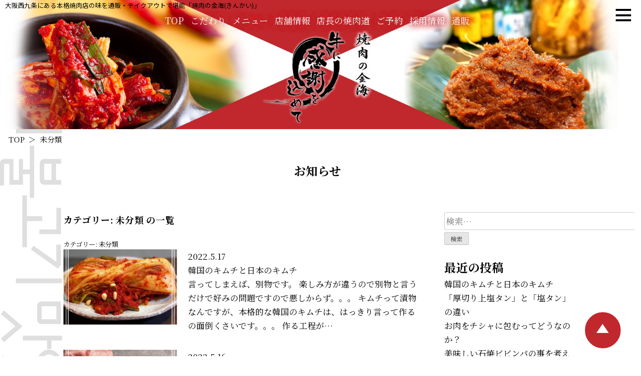

--- FILE ---
content_type: text/html; charset=UTF-8
request_url: https://kinkai.info/category/%E6%9C%AA%E5%88%86%E9%A1%9E/
body_size: 11420
content:
<!doctype html>
<html dir="ltr" lang="ja">
<head>
  <!-- Google Tag Manager -->
  <script>
  (function(w, d, s, l, i) {
    w[l] = w[l] || [];
    w[l].push({
      'gtm.start': new Date().getTime(),
      event: 'gtm.js'
    });
    var f = d.getElementsByTagName(s)[0],
      j = d.createElement(s),
      dl = l != 'dataLayer' ? '&l=' + l : '';
    j.async = true;
    j.src =
      'https://www.googletagmanager.com/gtm.js?id=' + i + dl;
    f.parentNode.insertBefore(j, f);
  })(window, document, 'script', 'dataLayer', 'GTM-NPH58Z9');
  </script>
  <!-- End Google Tag Manager -->

  <meta charset="UTF-8">
  <meta name="viewport" content="width=device-width, initial-scale=1">

  <title>未分類 | 大阪・西九条の極上焼肉と本場韓国料理 焼肉の金海</title>
	<style>img:is([sizes="auto" i], [sizes^="auto," i]) { contain-intrinsic-size: 3000px 1500px }</style>
	
		<!-- All in One SEO 4.9.3 - aioseo.com -->
	<meta name="robots" content="noindex, max-snippet:-1, max-image-preview:large, max-video-preview:-1" />
	<link rel="canonical" href="https://kinkai.info/category/%e6%9c%aa%e5%88%86%e9%a1%9e/" />
	<link rel="next" href="https://kinkai.info/category/%E6%9C%AA%E5%88%86%E9%A1%9E/page/2/" />
	<meta name="generator" content="All in One SEO (AIOSEO) 4.9.3" />
		<!-- All in One SEO -->

<link rel='dns-prefetch' href='//ajax.googleapis.com' />
<link rel="alternate" type="application/rss+xml" title="大阪・西九条の極上焼肉と本場韓国料理　焼肉の金海 &raquo; フィード" href="https://kinkai.info/feed/" />
<link rel="alternate" type="application/rss+xml" title="大阪・西九条の極上焼肉と本場韓国料理　焼肉の金海 &raquo; コメントフィード" href="https://kinkai.info/comments/feed/" />
<link rel="alternate" type="application/rss+xml" title="大阪・西九条の極上焼肉と本場韓国料理　焼肉の金海 &raquo; 未分類 カテゴリーのフィード" href="https://kinkai.info/category/%e6%9c%aa%e5%88%86%e9%a1%9e/feed/" />
<script >
/* <![CDATA[ */
window._wpemojiSettings = {"baseUrl":"https:\/\/s.w.org\/images\/core\/emoji\/16.0.1\/72x72\/","ext":".png","svgUrl":"https:\/\/s.w.org\/images\/core\/emoji\/16.0.1\/svg\/","svgExt":".svg","source":{"concatemoji":"https:\/\/kinkai.info\/wp\/wp-includes\/js\/wp-emoji-release.min.js?ver=6.8.3"}};
/*! This file is auto-generated */
!function(s,n){var o,i,e;function c(e){try{var t={supportTests:e,timestamp:(new Date).valueOf()};sessionStorage.setItem(o,JSON.stringify(t))}catch(e){}}function p(e,t,n){e.clearRect(0,0,e.canvas.width,e.canvas.height),e.fillText(t,0,0);var t=new Uint32Array(e.getImageData(0,0,e.canvas.width,e.canvas.height).data),a=(e.clearRect(0,0,e.canvas.width,e.canvas.height),e.fillText(n,0,0),new Uint32Array(e.getImageData(0,0,e.canvas.width,e.canvas.height).data));return t.every(function(e,t){return e===a[t]})}function u(e,t){e.clearRect(0,0,e.canvas.width,e.canvas.height),e.fillText(t,0,0);for(var n=e.getImageData(16,16,1,1),a=0;a<n.data.length;a++)if(0!==n.data[a])return!1;return!0}function f(e,t,n,a){switch(t){case"flag":return n(e,"\ud83c\udff3\ufe0f\u200d\u26a7\ufe0f","\ud83c\udff3\ufe0f\u200b\u26a7\ufe0f")?!1:!n(e,"\ud83c\udde8\ud83c\uddf6","\ud83c\udde8\u200b\ud83c\uddf6")&&!n(e,"\ud83c\udff4\udb40\udc67\udb40\udc62\udb40\udc65\udb40\udc6e\udb40\udc67\udb40\udc7f","\ud83c\udff4\u200b\udb40\udc67\u200b\udb40\udc62\u200b\udb40\udc65\u200b\udb40\udc6e\u200b\udb40\udc67\u200b\udb40\udc7f");case"emoji":return!a(e,"\ud83e\udedf")}return!1}function g(e,t,n,a){var r="undefined"!=typeof WorkerGlobalScope&&self instanceof WorkerGlobalScope?new OffscreenCanvas(300,150):s.createElement("canvas"),o=r.getContext("2d",{willReadFrequently:!0}),i=(o.textBaseline="top",o.font="600 32px Arial",{});return e.forEach(function(e){i[e]=t(o,e,n,a)}),i}function t(e){var t=s.createElement("script");t.src=e,t.defer=!0,s.head.appendChild(t)}"undefined"!=typeof Promise&&(o="wpEmojiSettingsSupports",i=["flag","emoji"],n.supports={everything:!0,everythingExceptFlag:!0},e=new Promise(function(e){s.addEventListener("DOMContentLoaded",e,{once:!0})}),new Promise(function(t){var n=function(){try{var e=JSON.parse(sessionStorage.getItem(o));if("object"==typeof e&&"number"==typeof e.timestamp&&(new Date).valueOf()<e.timestamp+604800&&"object"==typeof e.supportTests)return e.supportTests}catch(e){}return null}();if(!n){if("undefined"!=typeof Worker&&"undefined"!=typeof OffscreenCanvas&&"undefined"!=typeof URL&&URL.createObjectURL&&"undefined"!=typeof Blob)try{var e="postMessage("+g.toString()+"("+[JSON.stringify(i),f.toString(),p.toString(),u.toString()].join(",")+"));",a=new Blob([e],{type:"text/javascript"}),r=new Worker(URL.createObjectURL(a),{name:"wpTestEmojiSupports"});return void(r.onmessage=function(e){c(n=e.data),r.terminate(),t(n)})}catch(e){}c(n=g(i,f,p,u))}t(n)}).then(function(e){for(var t in e)n.supports[t]=e[t],n.supports.everything=n.supports.everything&&n.supports[t],"flag"!==t&&(n.supports.everythingExceptFlag=n.supports.everythingExceptFlag&&n.supports[t]);n.supports.everythingExceptFlag=n.supports.everythingExceptFlag&&!n.supports.flag,n.DOMReady=!1,n.readyCallback=function(){n.DOMReady=!0}}).then(function(){return e}).then(function(){var e;n.supports.everything||(n.readyCallback(),(e=n.source||{}).concatemoji?t(e.concatemoji):e.wpemoji&&e.twemoji&&(t(e.twemoji),t(e.wpemoji)))}))}((window,document),window._wpemojiSettings);
/* ]]> */
</script>
<style id='wp-emoji-styles-inline-css' >

	img.wp-smiley, img.emoji {
		display: inline !important;
		border: none !important;
		box-shadow: none !important;
		height: 1em !important;
		width: 1em !important;
		margin: 0 0.07em !important;
		vertical-align: -0.1em !important;
		background: none !important;
		padding: 0 !important;
	}
</style>
<link rel='stylesheet' id='wp-block-library-css' href='https://kinkai.info/wp/wp-includes/css/dist/block-library/style.min.css?ver=6.8.3'  media='all' />
<style id='classic-theme-styles-inline-css' >
/*! This file is auto-generated */
.wp-block-button__link{color:#fff;background-color:#32373c;border-radius:9999px;box-shadow:none;text-decoration:none;padding:calc(.667em + 2px) calc(1.333em + 2px);font-size:1.125em}.wp-block-file__button{background:#32373c;color:#fff;text-decoration:none}
</style>
<link rel='stylesheet' id='aioseo/css/src/vue/standalone/blocks/table-of-contents/global.scss-css' href='https://kinkai.info/wp/wp-content/plugins/all-in-one-seo-pack/dist/Lite/assets/css/table-of-contents/global.e90f6d47.css?ver=4.9.3'  media='all' />
<style id='global-styles-inline-css' >
:root{--wp--preset--aspect-ratio--square: 1;--wp--preset--aspect-ratio--4-3: 4/3;--wp--preset--aspect-ratio--3-4: 3/4;--wp--preset--aspect-ratio--3-2: 3/2;--wp--preset--aspect-ratio--2-3: 2/3;--wp--preset--aspect-ratio--16-9: 16/9;--wp--preset--aspect-ratio--9-16: 9/16;--wp--preset--color--black: #000000;--wp--preset--color--cyan-bluish-gray: #abb8c3;--wp--preset--color--white: #ffffff;--wp--preset--color--pale-pink: #f78da7;--wp--preset--color--vivid-red: #cf2e2e;--wp--preset--color--luminous-vivid-orange: #ff6900;--wp--preset--color--luminous-vivid-amber: #fcb900;--wp--preset--color--light-green-cyan: #7bdcb5;--wp--preset--color--vivid-green-cyan: #00d084;--wp--preset--color--pale-cyan-blue: #8ed1fc;--wp--preset--color--vivid-cyan-blue: #0693e3;--wp--preset--color--vivid-purple: #9b51e0;--wp--preset--gradient--vivid-cyan-blue-to-vivid-purple: linear-gradient(135deg,rgba(6,147,227,1) 0%,rgb(155,81,224) 100%);--wp--preset--gradient--light-green-cyan-to-vivid-green-cyan: linear-gradient(135deg,rgb(122,220,180) 0%,rgb(0,208,130) 100%);--wp--preset--gradient--luminous-vivid-amber-to-luminous-vivid-orange: linear-gradient(135deg,rgba(252,185,0,1) 0%,rgba(255,105,0,1) 100%);--wp--preset--gradient--luminous-vivid-orange-to-vivid-red: linear-gradient(135deg,rgba(255,105,0,1) 0%,rgb(207,46,46) 100%);--wp--preset--gradient--very-light-gray-to-cyan-bluish-gray: linear-gradient(135deg,rgb(238,238,238) 0%,rgb(169,184,195) 100%);--wp--preset--gradient--cool-to-warm-spectrum: linear-gradient(135deg,rgb(74,234,220) 0%,rgb(151,120,209) 20%,rgb(207,42,186) 40%,rgb(238,44,130) 60%,rgb(251,105,98) 80%,rgb(254,248,76) 100%);--wp--preset--gradient--blush-light-purple: linear-gradient(135deg,rgb(255,206,236) 0%,rgb(152,150,240) 100%);--wp--preset--gradient--blush-bordeaux: linear-gradient(135deg,rgb(254,205,165) 0%,rgb(254,45,45) 50%,rgb(107,0,62) 100%);--wp--preset--gradient--luminous-dusk: linear-gradient(135deg,rgb(255,203,112) 0%,rgb(199,81,192) 50%,rgb(65,88,208) 100%);--wp--preset--gradient--pale-ocean: linear-gradient(135deg,rgb(255,245,203) 0%,rgb(182,227,212) 50%,rgb(51,167,181) 100%);--wp--preset--gradient--electric-grass: linear-gradient(135deg,rgb(202,248,128) 0%,rgb(113,206,126) 100%);--wp--preset--gradient--midnight: linear-gradient(135deg,rgb(2,3,129) 0%,rgb(40,116,252) 100%);--wp--preset--font-size--small: 13px;--wp--preset--font-size--medium: 20px;--wp--preset--font-size--large: 36px;--wp--preset--font-size--x-large: 42px;--wp--preset--spacing--20: 0.44rem;--wp--preset--spacing--30: 0.67rem;--wp--preset--spacing--40: 1rem;--wp--preset--spacing--50: 1.5rem;--wp--preset--spacing--60: 2.25rem;--wp--preset--spacing--70: 3.38rem;--wp--preset--spacing--80: 5.06rem;--wp--preset--shadow--natural: 6px 6px 9px rgba(0, 0, 0, 0.2);--wp--preset--shadow--deep: 12px 12px 50px rgba(0, 0, 0, 0.4);--wp--preset--shadow--sharp: 6px 6px 0px rgba(0, 0, 0, 0.2);--wp--preset--shadow--outlined: 6px 6px 0px -3px rgba(255, 255, 255, 1), 6px 6px rgba(0, 0, 0, 1);--wp--preset--shadow--crisp: 6px 6px 0px rgba(0, 0, 0, 1);}:where(.is-layout-flex){gap: 0.5em;}:where(.is-layout-grid){gap: 0.5em;}body .is-layout-flex{display: flex;}.is-layout-flex{flex-wrap: wrap;align-items: center;}.is-layout-flex > :is(*, div){margin: 0;}body .is-layout-grid{display: grid;}.is-layout-grid > :is(*, div){margin: 0;}:where(.wp-block-columns.is-layout-flex){gap: 2em;}:where(.wp-block-columns.is-layout-grid){gap: 2em;}:where(.wp-block-post-template.is-layout-flex){gap: 1.25em;}:where(.wp-block-post-template.is-layout-grid){gap: 1.25em;}.has-black-color{color: var(--wp--preset--color--black) !important;}.has-cyan-bluish-gray-color{color: var(--wp--preset--color--cyan-bluish-gray) !important;}.has-white-color{color: var(--wp--preset--color--white) !important;}.has-pale-pink-color{color: var(--wp--preset--color--pale-pink) !important;}.has-vivid-red-color{color: var(--wp--preset--color--vivid-red) !important;}.has-luminous-vivid-orange-color{color: var(--wp--preset--color--luminous-vivid-orange) !important;}.has-luminous-vivid-amber-color{color: var(--wp--preset--color--luminous-vivid-amber) !important;}.has-light-green-cyan-color{color: var(--wp--preset--color--light-green-cyan) !important;}.has-vivid-green-cyan-color{color: var(--wp--preset--color--vivid-green-cyan) !important;}.has-pale-cyan-blue-color{color: var(--wp--preset--color--pale-cyan-blue) !important;}.has-vivid-cyan-blue-color{color: var(--wp--preset--color--vivid-cyan-blue) !important;}.has-vivid-purple-color{color: var(--wp--preset--color--vivid-purple) !important;}.has-black-background-color{background-color: var(--wp--preset--color--black) !important;}.has-cyan-bluish-gray-background-color{background-color: var(--wp--preset--color--cyan-bluish-gray) !important;}.has-white-background-color{background-color: var(--wp--preset--color--white) !important;}.has-pale-pink-background-color{background-color: var(--wp--preset--color--pale-pink) !important;}.has-vivid-red-background-color{background-color: var(--wp--preset--color--vivid-red) !important;}.has-luminous-vivid-orange-background-color{background-color: var(--wp--preset--color--luminous-vivid-orange) !important;}.has-luminous-vivid-amber-background-color{background-color: var(--wp--preset--color--luminous-vivid-amber) !important;}.has-light-green-cyan-background-color{background-color: var(--wp--preset--color--light-green-cyan) !important;}.has-vivid-green-cyan-background-color{background-color: var(--wp--preset--color--vivid-green-cyan) !important;}.has-pale-cyan-blue-background-color{background-color: var(--wp--preset--color--pale-cyan-blue) !important;}.has-vivid-cyan-blue-background-color{background-color: var(--wp--preset--color--vivid-cyan-blue) !important;}.has-vivid-purple-background-color{background-color: var(--wp--preset--color--vivid-purple) !important;}.has-black-border-color{border-color: var(--wp--preset--color--black) !important;}.has-cyan-bluish-gray-border-color{border-color: var(--wp--preset--color--cyan-bluish-gray) !important;}.has-white-border-color{border-color: var(--wp--preset--color--white) !important;}.has-pale-pink-border-color{border-color: var(--wp--preset--color--pale-pink) !important;}.has-vivid-red-border-color{border-color: var(--wp--preset--color--vivid-red) !important;}.has-luminous-vivid-orange-border-color{border-color: var(--wp--preset--color--luminous-vivid-orange) !important;}.has-luminous-vivid-amber-border-color{border-color: var(--wp--preset--color--luminous-vivid-amber) !important;}.has-light-green-cyan-border-color{border-color: var(--wp--preset--color--light-green-cyan) !important;}.has-vivid-green-cyan-border-color{border-color: var(--wp--preset--color--vivid-green-cyan) !important;}.has-pale-cyan-blue-border-color{border-color: var(--wp--preset--color--pale-cyan-blue) !important;}.has-vivid-cyan-blue-border-color{border-color: var(--wp--preset--color--vivid-cyan-blue) !important;}.has-vivid-purple-border-color{border-color: var(--wp--preset--color--vivid-purple) !important;}.has-vivid-cyan-blue-to-vivid-purple-gradient-background{background: var(--wp--preset--gradient--vivid-cyan-blue-to-vivid-purple) !important;}.has-light-green-cyan-to-vivid-green-cyan-gradient-background{background: var(--wp--preset--gradient--light-green-cyan-to-vivid-green-cyan) !important;}.has-luminous-vivid-amber-to-luminous-vivid-orange-gradient-background{background: var(--wp--preset--gradient--luminous-vivid-amber-to-luminous-vivid-orange) !important;}.has-luminous-vivid-orange-to-vivid-red-gradient-background{background: var(--wp--preset--gradient--luminous-vivid-orange-to-vivid-red) !important;}.has-very-light-gray-to-cyan-bluish-gray-gradient-background{background: var(--wp--preset--gradient--very-light-gray-to-cyan-bluish-gray) !important;}.has-cool-to-warm-spectrum-gradient-background{background: var(--wp--preset--gradient--cool-to-warm-spectrum) !important;}.has-blush-light-purple-gradient-background{background: var(--wp--preset--gradient--blush-light-purple) !important;}.has-blush-bordeaux-gradient-background{background: var(--wp--preset--gradient--blush-bordeaux) !important;}.has-luminous-dusk-gradient-background{background: var(--wp--preset--gradient--luminous-dusk) !important;}.has-pale-ocean-gradient-background{background: var(--wp--preset--gradient--pale-ocean) !important;}.has-electric-grass-gradient-background{background: var(--wp--preset--gradient--electric-grass) !important;}.has-midnight-gradient-background{background: var(--wp--preset--gradient--midnight) !important;}.has-small-font-size{font-size: var(--wp--preset--font-size--small) !important;}.has-medium-font-size{font-size: var(--wp--preset--font-size--medium) !important;}.has-large-font-size{font-size: var(--wp--preset--font-size--large) !important;}.has-x-large-font-size{font-size: var(--wp--preset--font-size--x-large) !important;}
:where(.wp-block-post-template.is-layout-flex){gap: 1.25em;}:where(.wp-block-post-template.is-layout-grid){gap: 1.25em;}
:where(.wp-block-columns.is-layout-flex){gap: 2em;}:where(.wp-block-columns.is-layout-grid){gap: 2em;}
:root :where(.wp-block-pullquote){font-size: 1.5em;line-height: 1.6;}
</style>
<link rel='stylesheet' id='parent-style-css' href='https://kinkai.info/wp/wp-content/themes/ppr-original/style.css?ver=6.8.3'  media='all' />
<link rel='stylesheet' id='ppr-original-style-css' href='https://kinkai.info/wp/wp-content/themes/ppr-original-child/style.css?ver=6.8.3'  media='all' />
<script  src="https://ajax.googleapis.com/ajax/libs/jquery/3.3.1/jquery.min.js?ver=6.8.3" id="jquery-js"></script>
<link rel="https://api.w.org/" href="https://kinkai.info/wp-json/" /><link rel="alternate" title="JSON" type="application/json" href="https://kinkai.info/wp-json/wp/v2/categories/1" /><link rel="EditURI" type="application/rsd+xml" title="RSD" href="https://kinkai.info/wp/xmlrpc.php?rsd" />
<meta name="generator" content="WordPress 6.8.3" />

  <meta property="og:title" content="" />
  <meta property="og:type" content="website">
  <meta property="og:url" content="https://kinkai.info/%e9%9f%93%e5%9b%bd%e3%81%ae%e3%82%ad%e3%83%a0%e3%83%81%e3%81%a8%e6%97%a5%e6%9c%ac%e3%81%ae%e3%82%ad%e3%83%a0%e3%83%81/" />
  <meta property="og:description" content="" />
  <meta property="og:site_name" content="大阪・西九条の極上焼肉と本場韓国料理　焼肉の金海" />
  <meta property="og:image" content="https://kinkai.info/wp/wp-content/themes/ppr-original-child/images/ogp-image-min.jpg" />
  <meta property="og:locale" content="ja_JP" />
  <meta name="application-name" content="大阪・西九条の極上焼肉と本場韓国料理　焼肉の金海" />
  <meta name="msapplication-square70x70logo" content="https://kinkai.info/wp/wp-content/themes/ppr-original-child/favicon/site-tile-70x70.png" />
  <meta name="msapplication-square150x150logo" content="https://kinkai.info/wp/wp-content/themes/ppr-original-child/favicon/site-tile-150x150.png" />
  <meta name="msapplication-wide310x150logo" content="https://kinkai.info/wp/wp-content/themes/ppr-original-child/favicon/site-tile-310x150.png" />
  <meta name="msapplication-square310x310logo" content="https://kinkai.info/wp/wp-content/themes/ppr-original-child/favicon/site-tile-310x310.png" />
  <meta name="msapplication-TileColor" content="#cccccc" />
  <meta name="theme-color" content="#cccccc">
  <link rel="icon" type="image/x-icon" href="https://kinkai.info/wp/wp-content/themes/ppr-original-child/favicon/favicon.ico">
  <link rel="apple-touch-icon" sizes="180x180" href="https://kinkai.info/wp/wp-content/themes/ppr-original-child/favicon/apple-touch-icon-180x180.png">
  <link rel="mask-icon" href="https://kinkai.info/wp/wp-content/themes/ppr-original-child/favicon/icon.svg" color="#000000" />
  <link rel="icon" type="image/png" sizes="192x192" href="https://kinkai.info/wp/wp-content/themes/ppr-original-child/favicon/icon-192x192.png">
  <link rel="manifest" href="https://kinkai.info/wp/wp-content/themes/ppr-original-child/favicon/manifest.json">

  <link rel="stylesheet" href="https://cdnjs.cloudflare.com/ajax/libs/Swiper/5.4.5/css/swiper.min.css">
  <link rel="stylesheet" href="https://cdnjs.cloudflare.com/ajax/libs/drawer/3.2.2/css/drawer.min.css">
  <link rel="stylesheet" href="https://kinkai.info/wp/wp-content/themes/ppr-original-child/css/lightbox.min.css">
  <link rel="stylesheet" href="https://kinkai.info/wp/wp-content/themes/ppr-original-child/css/animate.min.css">
  <link rel="stylesheet" href="https://kinkai.info/wp/wp-content/themes/ppr-original-child/css/style-main.min.css">

  <script type="application/ld+json">
{
  "@context": "http://schema.org",
  "@type": "Restaurant",
  "name": "焼肉の金海",
  "image": "https://kinkai.info/wp/wp-content/uploads/tcd-w/logo.png?1606804887",
  "telephone": "06-6466-0190",
  "address": {
    "@type": "PostalAddress",
    "streetAddress": "此花区西九条2-6-22",
    "addressLocality": "大阪市",
    "addressRegion": "大阪府",
    "addressCountry": "日本",
    "postalCode": "554-0012"
  },
  "geo": {
    "@type": "GeoCoordinates",
    "latitude": "34.681688",
    "longitude": "135.465953"
  },
  "menu": "https://kinkai.info/meat/",
  "servesCuisine": "焼肉",
  "priceRange": "4,000円～4,999円",
  "openingHoursSpecification": [{
    "@type": "OpeningHoursSpecification",
    "dayOfWeek": {
      "@type": "DayOfWeek",
      "name": "月・火・木～日"
    },
    "opens": "11:30",
    "closes": "14:00"
  }, {
    "@type": "OpeningHoursSpecification",
    "dayOfWeek": {
      "@type": "DayOfWeek",
      "name": "月～金"
    },
    "opens": "17:00",
    "closes": "22:00"
  }, {
    "@type": "OpeningHoursSpecification",
    "dayOfWeek": {
      "@type": "DayOfWeek",
      "name": "土"
    },
    "opens": "16:00",
    "closes": "22:00"
  }, {
    "@type": "OpeningHoursSpecification",
    "dayOfWeek": {
      "@type": "DayOfWeek",
      "name": "日"
    },
    "opens": "16:00",
    "closes": "21:00"
  }],
  "url": "https://kinkai.info/",
  "aggregateRating": {
    "@type": "AggregateRating",
    "ratingValue": "3.3",
    "bestRating": "5",
    "worstRating": "1",
    "ratingCount": "68"
  },
  "review": {
    "@type": "Review",
    "author": {
      "@type": "Person",
      "name": "ぷうちゃん
      "
    },
    "datePublished": "2018-11-20",
    "reviewRating": {
      "@type": "Rating",
      "ratingValue": "5",
      "bestRating": "5"
    },
    "reviewBody": "『金海ロース』絶品です✨✨

    USJの夕御飯 大阪のお肉食べたくなっていってみましたが大正解💮

    近くの焼肉なら間違いなくここだと思います😃✨✨

    お店の方のお勧め『 金海ロース』 を
    食べてみました😃✨✨✨

    とろけるぅ～😆✨✨ 久々にこんな美味しいお肉を食べました～😆✨✨

    その上の上ロースもあるのですが、 お値打ちなお肉だそうですよ😃✨✨

    セットメニューも豊富
    金海400グラム3980円
    金海500グラム4980円
    のようなお得なものもあります🎵(上の金海ロースとはお肉のレベルが違いますが量は豊富なのでお腹がすいている方はこっちでしょう😁)

    冷麺や石焼ビビンバ も⤴⤴ とても美味しかった😌❤

    女将さんがすてきな方でお話上手😃✨✨
    石焼ビビンバを混ぜてくださったのですが、 すごくお米を丁寧に扱っていて、 手つきが感動的😃✨✨
    癒される夜になりました🎵 "
  }
}
</script>
</head>


<body class="archive category category-1 wp-theme-ppr-original wp-child-theme-ppr-original-child hfeed">
  <!-- Google Tag Manager (noscript) -->
  <noscript><iframe src="https://www.googletagmanager.com/ns.html?id=GTM-NPH58Z9" height="0" width="0" style="display:none;visibility:hidden"></iframe></noscript>
  <!-- End Google Tag Manager (noscript) -->

  <!-- start:#wrap -->
  <div id="wrap" class="drawer drawer--right">

    <div class="top-s0-eyecatch">
      <h1>大阪西九条にある本格焼肉店の味を<br class="pc-dp-none" />通販・テイクアウトで堪能「焼肉の金海(きんかい)」</h1>

      <header class="header header-area flex flex-between">
        <!-- drewer -->
        <div id="drawer-menu" class="hd-nav">
          <button type="button" class="drawer-toggle drawer-hamburger" aria-label="焼肉の金海　メニュー">
            <span class="drawer-hamburger-icon"></span>
          </button>
          <div class="drawer-nav">
            <nav class="menu-mobile-menu-container"><ul id="headeer-drawer-menu" class="drawer-menu"><li><a href="https://kinkai.info/">TOP</a></li>
<li><a href="https://kinkai.info/about/">こだわり</a></li>
<li><a href="https://kinkai.info/course/">メニュー</a>
<ul class="sub-menu">
	<li><a href="https://kinkai.info/course/">お得なコース・セット</a></li>
	<li><a href="https://kinkai.info/meat/">焼肉メニュー</a></li>
	<li><a href="https://kinkai.info/korean/">韓国料理</a></li>
	<li><a href="https://kinkai.info/lunch/">ランチ</a></li>
	<li><a href="https://kinkai.info/drink/">お飲み物</a></li>
	<li><a href="https://kinkai.info/takeout/">お持ち帰り</a></li>
</ul>
</li>
<li><a href="https://kinkai.info/info/">店舗情報</a></li>
<li><a href="https://kinkai.info/news/">店長の焼肉道</a></li>
<li><a target="_blank" href="https://yoyaku.tabelog.com/yoyaku/net_booking_form/index?rcd=27014501">ご予約</a></li>
<li><a href="https://kinkai.info/recruit/">採用情報</a></li>
<li><a target="_blank" href="https://kinkai.thebase.in/">通販</a></li>
</ul></nav>
          </div>
        </div>
      </header>

      <div class="eye-catch-area">
                <figure><img class="switch" src="https://kinkai.info/wp/wp-content/themes/ppr-original-child/images/common/mb-img-eyecatch-notop-min.jpg" alt=""></figure>
        <div class="logo-box02 flex flex-between animate__animated animate__fadeIn">
          <p><img src="https://kinkai.info/wp/wp-content/themes/ppr-original-child/images/common/img-logo02-min.png" alt="焼肉の金海"></p>
          <figure><img src="https://kinkai.info/wp/wp-content/themes/ppr-original-child/images/common/img-eyecatch01-min.png" alt="牛に感謝を込めて"></figure>
        </div>
        <nav class="menu-mobile-menu-container"><ul id="headeer-drawer-menu" class="pagelink-area pagelink-area02 flex flex-between"><li><a href="https://kinkai.info/">TOP</a></li>
<li><a href="https://kinkai.info/about/">こだわり</a></li>
<li><a href="https://kinkai.info/course/">メニュー</a>
<ul class="sub-menu">
	<li><a href="https://kinkai.info/course/">お得なコース・セット</a></li>
	<li><a href="https://kinkai.info/meat/">焼肉メニュー</a></li>
	<li><a href="https://kinkai.info/korean/">韓国料理</a></li>
	<li><a href="https://kinkai.info/lunch/">ランチ</a></li>
	<li><a href="https://kinkai.info/drink/">お飲み物</a></li>
	<li><a href="https://kinkai.info/takeout/">お持ち帰り</a></li>
</ul>
</li>
<li><a href="https://kinkai.info/info/">店舗情報</a></li>
<li><a href="https://kinkai.info/news/">店長の焼肉道</a></li>
<li><a target="_blank" href="https://yoyaku.tabelog.com/yoyaku/net_booking_form/index?rcd=27014501">ご予約</a></li>
<li><a href="https://kinkai.info/recruit/">採用情報</a></li>
<li><a target="_blank" href="https://kinkai.thebase.in/">通販</a></li>
</ul></nav>        
      </div>

    </div>

    <!-- start:wrap -->
    <main>
<div id="breadcrumb-area" class="width-100">
  <div id="breadcrumb" class="con-inner"><nav aria-label="パンくずリスト"><ul class="flex"><li class="breadcrumb-item" aria-current="page"><a href="https://kinkai.info"><span>TOP</span></a></li><li class="breadcrumb-item" aria-current="page"><span>未分類</span></li></ul></nav></div></div>

<div id="article-area">
	<h2 class="ta-center">お知らせ</h2>

	<div class="article-box con-inner flex">

		<div id="article-main" class="atc-con">

			<div class="article-area-header">
				<h3 class="article-area-header-title">
					カテゴリー: <span>未分類</span> の一覧
				</h3>
			</div>

			<div class="atc-con-inner">
				<ul class="atc-con-inner-list">

					
					<header class="page-header">
						<h1 class="page-title">カテゴリー: <span>未分類</span></h1>					</header><!-- .page-header -->

					
<article id="post-1767" class="post-1767 post type-post status-publish format-standard has-post-thumbnail hentry category-1 tag-105 tag-97 tag-96 tag-94 tag-93">
	
	<li class="atc-list">
		<section>
			<div class="atc-list-con flex flex-between">
				<div class="atc-list-con-left">
					<p class="atc-list-con-img">
											<img width="600" height="400" src="https://kinkai.info/wp/wp-content/uploads/2022.0510-600x400.png" class="archive-thumbnail wp-post-image" alt="" decoding="async" fetchpriority="high" /> 
											</p>
				</div>
				<div class="atc-list-con-right">
					<p class="atc-list-con-date"><a href="https://kinkai.info/%e9%9f%93%e5%9b%bd%e3%81%ae%e3%82%ad%e3%83%a0%e3%83%81%e3%81%a8%e6%97%a5%e6%9c%ac%e3%81%ae%e3%82%ad%e3%83%a0%e3%83%81/">2022.5.17</a></p>
					<h4 class="atc-list-con-ttl"><a href="https://kinkai.info/%e9%9f%93%e5%9b%bd%e3%81%ae%e3%82%ad%e3%83%a0%e3%83%81%e3%81%a8%e6%97%a5%e6%9c%ac%e3%81%ae%e3%82%ad%e3%83%a0%e3%83%81/">韓国のキムチと日本のキムチ</a></h4>
					<p class="atc-list-con-txt"><a href="https://kinkai.info/%e9%9f%93%e5%9b%bd%e3%81%ae%e3%82%ad%e3%83%a0%e3%83%81%e3%81%a8%e6%97%a5%e6%9c%ac%e3%81%ae%e3%82%ad%e3%83%a0%e3%83%81/">言ってしまえば、別物です。 楽しみ方が違うので別物と言うだけで好みの問題ですので悪しからず。。。 キムチって漬物なんですが、本格的な韓国のキムチは、はっきり言って作るの面倒くさいです。。。 作る工程が&hellip;</a></p>
				</div>
			</div>
		</section>
	</li>

</article><!-- #post-1767 -->
<article id="post-1753" class="post-1753 post type-post status-publish format-standard has-post-thumbnail hentry category-1 tag-103 tag-97 tag-96 tag-94 tag-93">
	
	<li class="atc-list">
		<section>
			<div class="atc-list-con flex flex-between">
				<div class="atc-list-con-left">
					<p class="atc-list-con-img">
											<img width="600" height="400" src="https://kinkai.info/wp/wp-content/uploads/20220405-600x400.png" class="archive-thumbnail wp-post-image" alt="" decoding="async" /> 
											</p>
				</div>
				<div class="atc-list-con-right">
					<p class="atc-list-con-date"><a href="https://kinkai.info/%e3%80%8c%e5%8e%9a%e5%88%87%e3%82%8a%e4%b8%8a%e5%a1%a9%e3%82%bf%e3%83%b3%e3%80%8d%e3%81%a8%e3%80%8c%e5%a1%a9%e3%82%bf%e3%83%b3%e3%80%8d%e3%81%ae%e9%81%95%e3%81%84/">2022.5.16</a></p>
					<h4 class="atc-list-con-ttl"><a href="https://kinkai.info/%e3%80%8c%e5%8e%9a%e5%88%87%e3%82%8a%e4%b8%8a%e5%a1%a9%e3%82%bf%e3%83%b3%e3%80%8d%e3%81%a8%e3%80%8c%e5%a1%a9%e3%82%bf%e3%83%b3%e3%80%8d%e3%81%ae%e9%81%95%e3%81%84/">「厚切り上塩タン」と「塩タン」の違い</a></h4>
					<p class="atc-list-con-txt"><a href="https://kinkai.info/%e3%80%8c%e5%8e%9a%e5%88%87%e3%82%8a%e4%b8%8a%e5%a1%a9%e3%82%bf%e3%83%b3%e3%80%8d%e3%81%a8%e3%80%8c%e5%a1%a9%e3%82%bf%e3%83%b3%e3%80%8d%e3%81%ae%e9%81%95%e3%81%84/">もちろん、金海のって話ですよ。 ご存じの皆様も多いと思いますが、焼肉屋で商品の名づけは焼肉屋が決めます。ルールはありません。 焼肉屋がロースと言えば、その焼肉屋ではそれがロースです。 なので、お店が違&hellip;</a></p>
				</div>
			</div>
		</section>
	</li>

</article><!-- #post-1753 -->
<article id="post-1743" class="post-1743 post type-post status-publish format-standard has-post-thumbnail hentry category-1 tag-97 tag-96 tag-94 tag-93">
	
	<li class="atc-list">
		<section>
			<div class="atc-list-con flex flex-between">
				<div class="atc-list-con-left">
					<p class="atc-list-con-img">
											<img width="600" height="400" src="https://kinkai.info/wp/wp-content/uploads/2022.0429-600x400.png" class="archive-thumbnail wp-post-image" alt="" decoding="async" /> 
											</p>
				</div>
				<div class="atc-list-con-right">
					<p class="atc-list-con-date"><a href="https://kinkai.info/%e3%81%8a%e8%82%89%e3%82%92%e3%83%81%e3%82%b7%e3%83%a3%e3%81%ab%e5%8c%85%e3%82%80%e3%81%a3%e3%81%a6%e3%81%a9%e3%81%86%e3%81%aa%e3%81%ae%e3%81%8b%ef%bc%9f/">2022.4.29</a></p>
					<h4 class="atc-list-con-ttl"><a href="https://kinkai.info/%e3%81%8a%e8%82%89%e3%82%92%e3%83%81%e3%82%b7%e3%83%a3%e3%81%ab%e5%8c%85%e3%82%80%e3%81%a3%e3%81%a6%e3%81%a9%e3%81%86%e3%81%aa%e3%81%ae%e3%81%8b%ef%bc%9f/">お肉をチシャに包むってどうなのか？</a></h4>
					<p class="atc-list-con-txt"><a href="https://kinkai.info/%e3%81%8a%e8%82%89%e3%82%92%e3%83%81%e3%82%b7%e3%83%a3%e3%81%ab%e5%8c%85%e3%82%80%e3%81%a3%e3%81%a6%e3%81%a9%e3%81%86%e3%81%aa%e3%81%ae%e3%81%8b%ef%bc%9f/">金海にもチシャは置いてますし、しかも結構一人前量が多いです。。私の中に「焼肉屋が野菜で儲けちゃいかんだろ。。」って考えがあるからなのですが、じゃあなんで置いてあるのか？もちろん野菜が食べたいと言う需要&hellip;</a></p>
				</div>
			</div>
		</section>
	</li>

</article><!-- #post-1743 -->
<article id="post-1741" class="post-1741 post type-post status-publish format-standard has-post-thumbnail hentry category-1 tag-97 tag-96 tag-95 tag-94 tag-93">
	
	<li class="atc-list">
		<section>
			<div class="atc-list-con flex flex-between">
				<div class="atc-list-con-left">
					<p class="atc-list-con-img">
											<img width="600" height="400" src="https://kinkai.info/wp/wp-content/uploads/20220403-600x400.png" class="archive-thumbnail wp-post-image" alt="" decoding="async" loading="lazy" /> 
											</p>
				</div>
				<div class="atc-list-con-right">
					<p class="atc-list-con-date"><a href="https://kinkai.info/%e7%be%8e%e5%91%b3%e3%81%97%e3%81%84%e7%9f%b3%e7%84%bc%e3%83%93%e3%83%93%e3%83%b3%e3%83%91%e3%81%ae%e4%ba%8b%e3%82%92%e8%80%83%e3%81%88%e3%82%8b/">2022.4.23</a></p>
					<h4 class="atc-list-con-ttl"><a href="https://kinkai.info/%e7%be%8e%e5%91%b3%e3%81%97%e3%81%84%e7%9f%b3%e7%84%bc%e3%83%93%e3%83%93%e3%83%b3%e3%83%91%e3%81%ae%e4%ba%8b%e3%82%92%e8%80%83%e3%81%88%e3%82%8b/">美味しい石焼ビビンパの事を考える</a></h4>
					<p class="atc-list-con-txt"><a href="https://kinkai.info/%e7%be%8e%e5%91%b3%e3%81%97%e3%81%84%e7%9f%b3%e7%84%bc%e3%83%93%e3%83%93%e3%83%b3%e3%83%91%e3%81%ae%e4%ba%8b%e3%82%92%e8%80%83%e3%81%88%e3%82%8b/">あくまでも私が思う事ですよ。 色んな楽しみ方があるので、もちろん正解はありません。なので私が一人で石焼ビビンパの事を考えてみたいと思います！ そもそも石焼できた理由は、元々冷めたご飯を焼いた石の上で温&hellip;</a></p>
				</div>
			</div>
		</section>
	</li>

</article><!-- #post-1741 -->
<article id="post-1736" class="post-1736 post type-post status-publish format-standard has-post-thumbnail hentry category-1 tag-97 tag-96 tag-94 tag-93">
	
	<li class="atc-list">
		<section>
			<div class="atc-list-con flex flex-between">
				<div class="atc-list-con-left">
					<p class="atc-list-con-img">
											<img width="600" height="400" src="https://kinkai.info/wp/wp-content/uploads/2022.0417-600x400.png" class="archive-thumbnail wp-post-image" alt="" decoding="async" loading="lazy" /> 
											</p>
				</div>
				<div class="atc-list-con-right">
					<p class="atc-list-con-date"><a href="https://kinkai.info/%e3%83%a6%e3%83%83%e3%82%b1%e3%82%b8%e3%83%a3%e3%83%b3%ef%bc%9d%e3%81%8a%e8%82%89%e3%81%a8%e9%87%8e%e8%8f%9c%e3%81%ae%e3%82%b9%e3%83%bc%e3%83%97%ef%bc%81/">2022.4.17</a></p>
					<h4 class="atc-list-con-ttl"><a href="https://kinkai.info/%e3%83%a6%e3%83%83%e3%82%b1%e3%82%b8%e3%83%a3%e3%83%b3%ef%bc%9d%e3%81%8a%e8%82%89%e3%81%a8%e9%87%8e%e8%8f%9c%e3%81%ae%e3%82%b9%e3%83%bc%e3%83%97%ef%bc%81/">ユッケジャン＝お肉と野菜のスープ！</a></h4>
					<p class="atc-list-con-txt"><a href="https://kinkai.info/%e3%83%a6%e3%83%83%e3%82%b1%e3%82%b8%e3%83%a3%e3%83%b3%ef%bc%9d%e3%81%8a%e8%82%89%e3%81%a8%e9%87%8e%e8%8f%9c%e3%81%ae%e3%82%b9%e3%83%bc%e3%83%97%ef%bc%81/">お肉と野菜がたっぷり入ったパワフルなスープ！牛肉の出汁に唐辛子のパンチが効いて 「金海秘伝のあぶら唐辛子」 が、良いコクを出してます！何か違う旨味があるなと思ったら、それはこの「あぶら唐辛子」です。 &hellip;</a></p>
				</div>
			</div>
		</section>
	</li>

</article><!-- #post-1736 -->
				</ul>
			</div>

			<div id="article-pagenation" class="atc-pagenation">
				<ul id="pageNation" class="flex flex-center"><li class="current pager">1</li><li><a href="https://kinkai.info/category/%E6%9C%AA%E5%88%86%E9%A1%9E/page/2/" class="pager">2</a></li><li><a href="https://kinkai.info/category/%E6%9C%AA%E5%88%86%E9%A1%9E/page/3/" class="pager">3</a></li><li><a href="https://kinkai.info/category/%E6%9C%AA%E5%88%86%E9%A1%9E/page/2/" class="next">＞</a></li></ul>			</div>

		</div><!-- article-main -->

		
<div id="article-side" class="atc-side">
	<section id="search-2" class="widget widget_search"><form role="search" method="get" class="search-form" action="https://kinkai.info/">
				<label>
					<span class="screen-reader-text">検索:</span>
					<input type="search" class="search-field" placeholder="検索&hellip;" value="" name="s" />
				</label>
				<input type="submit" class="search-submit" value="検索" />
			</form></section>
		<section id="recent-posts-2" class="widget widget_recent_entries">
		<h2 class="widget-title">最近の投稿</h2>
		<ul>
											<li>
					<a href="https://kinkai.info/%e9%9f%93%e5%9b%bd%e3%81%ae%e3%82%ad%e3%83%a0%e3%83%81%e3%81%a8%e6%97%a5%e6%9c%ac%e3%81%ae%e3%82%ad%e3%83%a0%e3%83%81/">韓国のキムチと日本のキムチ</a>
									</li>
											<li>
					<a href="https://kinkai.info/%e3%80%8c%e5%8e%9a%e5%88%87%e3%82%8a%e4%b8%8a%e5%a1%a9%e3%82%bf%e3%83%b3%e3%80%8d%e3%81%a8%e3%80%8c%e5%a1%a9%e3%82%bf%e3%83%b3%e3%80%8d%e3%81%ae%e9%81%95%e3%81%84/">「厚切り上塩タン」と「塩タン」の違い</a>
									</li>
											<li>
					<a href="https://kinkai.info/%e3%81%8a%e8%82%89%e3%82%92%e3%83%81%e3%82%b7%e3%83%a3%e3%81%ab%e5%8c%85%e3%82%80%e3%81%a3%e3%81%a6%e3%81%a9%e3%81%86%e3%81%aa%e3%81%ae%e3%81%8b%ef%bc%9f/">お肉をチシャに包むってどうなのか？</a>
									</li>
											<li>
					<a href="https://kinkai.info/%e7%be%8e%e5%91%b3%e3%81%97%e3%81%84%e7%9f%b3%e7%84%bc%e3%83%93%e3%83%93%e3%83%b3%e3%83%91%e3%81%ae%e4%ba%8b%e3%82%92%e8%80%83%e3%81%88%e3%82%8b/">美味しい石焼ビビンパの事を考える</a>
									</li>
											<li>
					<a href="https://kinkai.info/%e3%83%a6%e3%83%83%e3%82%b1%e3%82%b8%e3%83%a3%e3%83%b3%ef%bc%9d%e3%81%8a%e8%82%89%e3%81%a8%e9%87%8e%e8%8f%9c%e3%81%ae%e3%82%b9%e3%83%bc%e3%83%97%ef%bc%81/">ユッケジャン＝お肉と野菜のスープ！</a>
									</li>
					</ul>

		</section><section id="archives-2" class="widget widget_archive"><h2 class="widget-title">アーカイブ</h2>
			<ul>
					<li><a href='https://kinkai.info/2022/05/'>2022年5月</a>&nbsp;(2)</li>
	<li><a href='https://kinkai.info/2022/04/'>2022年4月</a>&nbsp;(10)</li>
	<li><a href='https://kinkai.info/2022/02/'>2022年2月</a>&nbsp;(1)</li>
			</ul>

			</section><section id="categories-2" class="widget widget_categories"><h2 class="widget-title">カテゴリー</h2>
			<ul>
					<li class="cat-item cat-item-1 current-cat"><a aria-current="page" href="https://kinkai.info/category/%e6%9c%aa%e5%88%86%e9%a1%9e/">未分類</a> (13)
</li>
			</ul>

			</section></div>
<!-- side-area -->
	</div><!-- article-box -->
</div><!-- article-area -->

<!-- footer.phpここから -->
	</main>
	<!-- end:main -->

	<!-- start:#footer -->
  <footer id="footer" class="footer section">
    <div class="max-inner">
      <div class="box-a">
        
        <div class="ft-logo">
          <figure class="logo"><img src="https://kinkai.info/wp/wp-content/themes/ppr-original-child/images/common/img-ft-logo-min.png" alt="焼肉の金海" /></figure>
        </div>

        <div class="ft-nav">
                              <ul class="flex flex-between">
            <li>焼肉の金海（やきにくのきんかい）</li>
            <li>大阪府大阪市此花区西九条2-6-22</li>
            <li><a href="tel:06-6466-0190">06-6466-0190</a></li>
          </ul>
          				          </div>
      </div>
    </div>

    <div class="box-b flex flex-between">
      <div id="copyright">
        <p class="ta-center">Copyright&copy; 大阪・西九条の極上焼肉と本場韓国料理　焼肉の金海</p>
      </div>
    </div>
  </footer>
	<!-- end:#footer -->

	<div id="fixedBtn" class="fixed-btn">
		<a href="#" aria-label="TOPへ戻る"><span></span></a>
	</div>

</div>
<!-- end:#wrap -->

<script type="speculationrules">
{"prefetch":[{"source":"document","where":{"and":[{"href_matches":"\/*"},{"not":{"href_matches":["\/wp\/wp-*.php","\/wp\/wp-admin\/*","\/wp\/wp-content\/uploads\/*","\/wp\/wp-content\/*","\/wp\/wp-content\/plugins\/*","\/wp\/wp-content\/themes\/ppr-original-child\/*","\/wp\/wp-content\/themes\/ppr-original\/*","\/*\\?(.+)"]}},{"not":{"selector_matches":"a[rel~=\"nofollow\"]"}},{"not":{"selector_matches":".no-prefetch, .no-prefetch a"}}]},"eagerness":"conservative"}]}
</script>
<script  src="https://kinkai.info/wp/wp-content/themes/ppr-original/js/navigation.js?ver=20151215" id="ppr-original-navigation-js"></script>
<script  src="https://kinkai.info/wp/wp-content/themes/ppr-original/js/skip-link-focus-fix.js?ver=20151215" id="ppr-original-skip-link-focus-fix-js"></script>

<script src="https://www.promisejs.org/polyfills/promise-7.0.4.min.js"></script><!-- インスタ埋め込み用 IE11で必要 -->
<script src="https://cdn.jsdelivr.net/npm/axios/dist/axios.min.js"></script><!-- インスタ埋め込み用 -->

<script src="https://cdnjs.cloudflare.com/ajax/libs/iScroll/5.2.0/iscroll.min.js"></script>
<script src="https://cdnjs.cloudflare.com/ajax/libs/drawer/3.2.2/js/drawer.min.js"></script>
<script src="https://cdnjs.cloudflare.com/ajax/libs/Swiper/5.4.5/js/swiper.min.js"></script>
<script src="https://kinkai.info/wp/wp-content/themes/ppr-original-child/js/lightbox.min.js"></script>
<script src="https://kinkai.info/wp/wp-content/themes/ppr-original-child/js/jquery.inview.js"></script>
<script src="https://kinkai.info/wp/wp-content/themes/ppr-original-child/js/script.js"></script>

</body>
</html>

--- FILE ---
content_type: text/css
request_url: https://kinkai.info/wp/wp-content/themes/ppr-original-child/css/style-main.min.css
body_size: 11904
content:
/*! destyle.css v1.0.13 | MIT License | https://github.com/nicolas-cusan/destyle.css */@import url("https://fonts.googleapis.com/css2?&family=Noto+Sans+JP:wght@400;900&display=swap");@import url("https://fonts.googleapis.com/css2?family=Noto+Serif+JP:wght@400;700&display=swap");*{box-sizing:border-box}::before,::after{box-sizing:inherit}html{line-height:1.15;-webkit-text-size-adjust:100%;-webkit-tap-highlight-color:transparent}body{margin:0}main{display:block}p,table,blockquote,address,pre,iframe,form,figure,dl{margin:0}h1,h2,h3,h4,h5,h6{font-size:inherit;line-height:inherit;font-weight:inherit;margin:0}ul,ol{margin:0;padding:0;list-style:none}dt{font-weight:bold}dd{margin-left:0}hr{box-sizing:content-box;height:0;overflow:visible;border:0;border-top:1px solid;margin:0;clear:both;color:inherit}pre{font-family:monospace, monospace;font-size:inherit}address{font-style:inherit}a{background-color:transparent;text-decoration:none;color:inherit}abbr[title]{border-bottom:none;text-decoration:underline;text-decoration:underline dotted}b,strong{font-weight:bolder}code,kbd,samp{font-family:monospace, monospace;font-size:inherit}small{font-size:80%}sub,sup{font-size:75%;line-height:0;position:relative;vertical-align:baseline}sub{bottom:-0.25em}sup{top:-0.5em}img{border-style:none;vertical-align:bottom}embed,object,iframe{border:0;vertical-align:bottom}button,input,optgroup,select,textarea{appearance:none;vertical-align:middle;color:inherit;font:inherit;border:0;background:transparent;padding:0;margin:0;outline:0;border-radius:0;text-align:inherit}[type="checkbox"]{appearance:checkbox}[type="radio"]{appearance:radio}button,input{overflow:visible}button,select{text-transform:none}button,[type="button"],[type="reset"],[type="submit"]{cursor:pointer;appearance:none}button[disabled],[type="button"][disabled],[type="reset"][disabled],[type="submit"][disabled]{cursor:default}button::-moz-focus-inner,[type="button"]::-moz-focus-inner,[type="reset"]::-moz-focus-inner,[type="submit"]::-moz-focus-inner{border-style:none;padding:0}button:-moz-focusring,[type="button"]:-moz-focusring,[type="reset"]:-moz-focusring,[type="submit"]:-moz-focusring{outline:1px dotted ButtonText}option{padding:0}fieldset{margin:0;padding:0;border:0;min-width:0}legend{color:inherit;display:table;max-width:100%;padding:0;white-space:normal}progress{vertical-align:baseline}textarea{overflow:auto}[type="checkbox"],[type="radio"]{padding:0}[type="number"]::-webkit-inner-spin-button,[type="number"]::-webkit-outer-spin-button{height:auto}[type="search"]{outline-offset:-2px}[type="search"]::-webkit-search-decoration{-webkit-appearance:none}::-webkit-file-upload-button{-webkit-appearance:button;font:inherit}label[for]{cursor:pointer}details{display:block}summary{display:list-item}table{border-collapse:collapse;border-spacing:0}caption{text-align:left}td,th{vertical-align:top;padding:0}th{text-align:left;font-weight:bold}template{display:none}[hidden]{display:none}html,body{font-family:"游明朝", YuMincho, "ヒラギノ明朝 ProN W3", "Hiragino Mincho ProN", "Noto Serif JP", "HG明朝E", "ＭＳ Ｐ明朝", serif;width:100%;height:100%;min-height:100%}h1,h2,h3,h4,h5,h6 p,table,blockquote,address,pre,iframe,form,figure,dl{padding:0}p,table,blockquote,address,pre,iframe,form,figure,dl,dt,dd,ul,ol,li{font-weight:inherit;margin:0}img{width:100%;max-width:100%;height:auto;display:block}a:hover img{opacity:.85}svg{margin:0;padding:0;vertical-align:top}a{color:inherit;text-decoration:none}table{border-collapse:collapse;border-spacing:0}th,td{margin:0;padding:0}.dp-none{display:none}.dp-block{display:block}@media (min-width: 768px){.pc-dp-none{display:none !important}.mb-dp-none{display:block}}@media (max-width: 767px){.pc-dp-none{display:block !important}.mb-dp-none{display:none !important}}.fl-left{float:left}.fl-right{float:right}.clearfix:after{content:" ";display:block;clear:both}.bold{font-weight:bold}.ta-center{text-align:center}.ta-right{text-align:right}.ta-left{text-align:left}.justify{text-align:justify;text-justify:inter-ideograph}.indent{text-indent:-1em;padding-left:1em}.text-vertical{-o-writing-mode:vertical-rl;writing-mode:vertical-rl;width:100%;height:100%;margin:0;padding:0}_:-ms-lang(x)::-ms-backdrop,.text-vertical{writing-mode:tb-rl}@media (max-width: 767px){.text-vertical{-o-writing-mode:initial;writing-mode:initial}}input,optgroup,select,textarea{border-width:1px;border-style:solid;border-color:#aaa;border-radius:5px;appearance:auto}input:focus,optgroup:focus,select:focus,textarea:focus{border-color:#66afe9;box-shadow:inset 0 1px 1px rgba(0,0,0,0.075),0 0 8px rgba(102,175,233,0.6);outline:0}body{font-family:"游明朝",YuMincho,"ヒラギノ明朝 ProN W3","Hiragino Mincho ProN","Noto Serif JP","HG明朝E","ＭＳ Ｐ明朝",serif;color:#000;background:#fff}body.Android{font-family:"Noto Serif JP",serif}@media screen and (min-width: 768px){body{font-size:calc(0.75rem + ((1vw - 7.68px) * 0.9494));line-height:1.7}}@media screen and (min-width: 1400px){div{font-size:16px;line-height:1.7}}@media screen and (max-width: 767px){body{font-size:14px;line-height:1.7}}@media screen and (max-width: 399px){body{font-size:calc($mb-font-size-base * 0.9)}}main{margin:0}#wrap{width:100%}.width-100{width:100%}.max-inner{width:100%;max-width:100%;margin:auto}@media screen and (min-width: 768px){.con-inner{width:86%;max-width:1024px;margin:auto}}@media screen and (max-width: 767px){.con-inner{width:93%;max-width:93%;margin:auto}}.top-s0-eyecatch{background-color:#fff;position:relative}.top-s0-eyecatch h1{font-family:"Noto Sans JP", sans-serif;position:absolute;top:0;z-index:3;font-size:1vw;padding:0 0 0 0.8%}@media screen and (min-width: 1400px){.top-s0-eyecatch h1{font-size:14px}}.top-s0-eyecatch .header{position:fixed;top:0;right:0;width:35%;z-index:4}.top-s0-eyecatch .header .hd-nav .drawer-hamburger{background-color:transparent;font-size:1vw;height:3em;padding:0;position:absolute;top:0.9em;width:3.5em}@media screen and (min-width: 1400px){.top-s0-eyecatch .header .hd-nav .drawer-hamburger{font-size:14px}}.top-s0-eyecatch .header .hd-nav .drawer-nav{background-color:#000}.top-s0-eyecatch .header .hd-nav .drawer-nav nav ul li{border:none}.top-s0-eyecatch .header .hd-nav .drawer-nav nav ul li a{color:#fff;font-family:"Noto Sans JP", sans-serif;border-bottom:1px dotted #666}.top-s0-eyecatch .header .hd-nav .drawer-nav nav ul li a:hover{background-color:#c1262c}.top-s0-eyecatch .header .hd-nav .drawer-nav nav ul li a::before{content:none}.top-s0-eyecatch .header .hd-nav .drawer-nav nav ul li ul{margin:0 auto}.top-s0-eyecatch .header .hd-nav .drawer-nav nav ul li ul li a{padding:5% 6% 5% 2em}.top-s0-eyecatch .header .hd-nav .drawer-nav li:hover{background:none}.top-s0-eyecatch .eye-catch-area{position:relative;width:100%;z-index:1}.top-s0-eyecatch .eye-catch-area .logo-box{padding:12% 0 0;position:absolute;top:0;right:0;left:0;margin:0 auto;width:40%;z-index:3;animation-duration:2s}.top-s0-eyecatch .eye-catch-area .logo-box p{padding:0 0 2%;margin:0 auto 0 27.5%;width:43%}.top-s0-eyecatch .eye-catch-area .logo-box figure{margin:0 auto 0 1%;width:75%}.top-s0-eyecatch .eye-catch-area .logo-box02{flex-direction:row-reverse;padding:4.5% 0 0;position:absolute;top:0;right:0;left:0;margin:0 auto;width:18%;z-index:3;animation-duration:2s}.top-s0-eyecatch .eye-catch-area .logo-box02 p{padding:0 0 2%;margin:0;width:20%}.top-s0-eyecatch .eye-catch-area .logo-box02 figure{margin:0 auto 0 1%;width:75%}.top-s0-eyecatch .eye-catch-area .menu-mobile-menu-container{position:absolute;z-index:4;top:0;width:100%}.top-s0-eyecatch .eye-catch-area .pagelink-area{padding:5% 0 0;position:absolute;top:0;right:0;left:0;margin:0 auto;width:48%;z-index:3}.top-s0-eyecatch .eye-catch-area .pagelink-area li{position:relative}.top-s0-eyecatch .eye-catch-area .pagelink-area li a{color:#fff;font-size:1.4vw;text-shadow:0 0 15px #c1262c, 0 0 15px #c1262c, 0 0 15px #c1262c, 0 0 15px #c1262c;position:relative;z-index:2}@media screen and (min-width: 1400px){.top-s0-eyecatch .eye-catch-area .pagelink-area li a{font-size:19.6px}}.top-s0-eyecatch .eye-catch-area .pagelink-area li::after{content:"";position:absolute;right:0;left:0;margin:1em auto;border-radius:50%;background-color:rgba(255,255,255,0.5);width:0;height:0;transition:all 300ms 0s ease}.top-s0-eyecatch .eye-catch-area .pagelink-area li:hover::after{margin:-0.5em auto 0;width:2.5em;height:2.5em}.top-s0-eyecatch .eye-catch-area .pagelink-area li:hover ul{display:block}.top-s0-eyecatch .eye-catch-area .pagelink-area li:hover ul li::after{content:none}.top-s0-eyecatch .eye-catch-area .pagelink-area li:hover ul li:hover{background-color:rgba(255,255,255,0.5)}.top-s0-eyecatch .eye-catch-area .pagelink-area li:hover ul li:hover::after{content:none}.top-s0-eyecatch .eye-catch-area .pagelink-area li ul{background-color:#C1282D;display:none;position:absolute;top:0;margin:0;padding:2.5em 0 0;width:15em}.top-s0-eyecatch .eye-catch-area .pagelink-area li ul li a{display:block;width:100%;height:100%;padding:0.5em}.top-s0-eyecatch .eye-catch-area .pagelink-area02{padding:2% 0 0.5em}.top-s0-eyecatch .eye-catch-area .btn-area{margin:0 5% 2.5% 0;position:absolute;bottom:0;right:0;width:16.5%;z-index:3}.home .top-s0-eyecatch .eye-catch-area .menu-mobile-menu-container{position:absolute;z-index:4;top:0;width:100%}.home .top-s0-eyecatch .eye-catch-area .pagelink-area{padding:5% 0 0;position:absolute;top:0}@media screen and (max-width: 767px){.home .top-s0-eyecatch h1{position:absolute;background-color:transparent}#x_message #x_startMessenger{margin:0 auto 13%}main{position:relative;z-index:1}.top-s0-eyecatch{position:relative;z-index:2}.top-s0-eyecatch h1{background-color:#C1282D;position:relative;font-size:12px;margin:0;padding:0 0 0 1%;width:100%;z-index:2}.top-s0-eyecatch .header{width:43%}.top-s0-eyecatch .header .hd-nav .base-icon-area{position:absolute;top:0.9em;right:4em}.top-s0-eyecatch .header .hd-nav .base-icon-area #baseMenu ul li a{padding:0 0.5em;font-size:1vw}}@media screen and (max-width: 767px) and (min-width: 1400px){.top-s0-eyecatch .header .hd-nav .base-icon-area #baseMenu ul li a{font-size:14px}}@media screen and (max-width: 767px){.top-s0-eyecatch .header .hd-nav .base-icon-area #baseMenu ul li a img{height:9em;width:auto}.top-s0-eyecatch .header .hd-nav .drawer-hamburger{width:12em;height:12em}.top-s0-eyecatch .eye-catch-area .logo-box{padding:29% 0 0;margin:0 auto 0 10%;width:84%}.top-s0-eyecatch .eye-catch-area .logo-box p{padding:0 0 6.5%}.top-s0-eyecatch .eye-catch-area .logo-box02{padding:2% 0 0;width:35%}.top-s0-eyecatch .eye-catch-area .pagelink-area{display:none;padding:0 0 18%}.top-s0-eyecatch .eye-catch-area .pagelink-area li{display:block;padding:7.5% 0;width:100%}.top-s0-eyecatch .eye-catch-area .pagelink-area li a{display:block;width:100%;font-size:4.3vw;text-align:center}.top-s0-eyecatch .eye-catch-area .pagelink-area li::after{margin:-1.5em auto}.top-s0-eyecatch .eye-catch-area .pagelink-area li:hover::after{margin:-3.5em auto 0;width:4.5em;height:4.5em}.top-s0-eyecatch .eye-catch-area .pagelink-area02{display:none}.top-s0-eyecatch .eye-catch-area .btn-area{background-color:rgba(255,255,255,0.6);padding:2% 0;position:fixed;margin:0 auto;width:100%}.top-s0-eyecatch .eye-catch-area .btn-area a{display:block;margin:0 auto;width:75%}}.footer{margin:5% auto 0;background-color:#C1262C}.footer .max-inner{max-width:1400px;width:100%;margin:0 auto}.footer .box-a{padding:3.5% 0 0}.footer .box-a .ft-logo{padding:0 0 2%}.footer .box-a .ft-logo .logo{margin:0 auto 0 43.5%;width:11%}.footer .box-a .ft-nav{width:55%;margin:0 auto;padding:0 0 0.5%}.footer .box-a .ft-nav ul li,.footer .box-a .ft-nav ul a{color:#fff;font-family:'Noto Sans JP', sans-serif;font-size:1.14vw}@media screen and (min-width: 1400px){.footer .box-a .ft-nav ul li,.footer .box-a .ft-nav ul a{font-size:15.96px}}.footer .box-b{background-color:#fff;padding:0.5% 17%;align-items:center}.footer .box-b ul li,.footer .box-b ul a{color:#000;font-family:'Noto Sans JP', sans-serif;font-size:1.14vw;line-height:1.2}@media screen and (min-width: 1400px){.footer .box-b ul li,.footer .box-b ul a{font-size:15.96px}}.footer .box-b ul li::after{content:'｜'}.footer .box-b ul li:last-of-type::after{content:none}.footer .box-b #copyright{margin:0 auto}.footer .box-b #copyright p{color:#000;font-family:'Noto Sans JP', sans-serif;font-size:1.14vw;line-height:1.2}@media screen and (min-width: 1400px){.footer .box-b #copyright p{font-size:15.96px}}.footer #copyright{text-align:center;padding:1% 0}@media screen and (max-width: 767px){.footer .box-a{padding:12% 0 0}.footer .box-a .ft-logo{padding:0 0 18%}.footer .box-a .ft-logo .logo{margin:0 auto 0 26%;width:41%}.footer .box-a .ft-nav{padding:0 0 3%;margin:0 auto;width:100%}.footer .box-a .ft-nav ul{display:block}.footer .box-a .ft-nav ul li,.footer .box-a .ft-nav ul a{font-size:3.1vw;margin:0 auto;text-align:center;width:100%}.footer .box-b{padding:1% 0 3%;margin:0 auto;width:100%}.footer .box-b ul{margin:0 auto}.footer .box-b ul li,.footer .box-b ul a{font-size:3vw}.footer .box-b #copyright{width:100%}.footer .box-b #copyright p{font-size:3vw;margin:0 auto;text-align:center}}.drawer-hamburger{background-color:rgba(255,255,255,0.7);width:15%;height:7%;padding:2% 0 0 0;top:1%;z-index:999}.drawer-hamburger .drawer-hamburger-icon,.drawer-hamburger .drawer-hamburger-icon:after,.drawer-hamburger .drawer-hamburger-icon:before{background-color:#666;width:100%;height:2px;border-radius:0;margin:auto}.drawer-hamburger .drawer-hamburger-icon{width:70%;margin-top:-0.5em}.drawer-hamburger:hover{background-color:rgba(255,255,255,0.7)}.drawer-open .drawer-hamburger{background-color:transparent}.drawer-open .drawer-hamburger-icon{background-color:transparent}.drawer-open .drawer-hamburger-icon:after,.drawer-open .drawer-hamburger-icon:before{background-color:#fff}.drawer-nav{background:#fff;z-index:999}.drawer-nav li{width:100%;border-bottom:1px dotted #666;padding:0}.drawer-nav li img{width:auto;height:4vw;display:inline-block}.drawer-nav li:hover{background:#fff}.drawer-nav a{color:#000;width:100%;height:100%;padding:5% 6%;display:block}.drawer-nav a span{margin-right:0.5em}.drawer-nav a:hover{background:#eee}.drawer-nav li .sub-menu li:last-child{border-bottom:none}.drawer-overlay{background-color:rgba(32,32,32,0.7)}.drawer-hamburger .drawer-hamburger-icon{margin-top:0}.drawer-hamburger:hover{background-color:transparent}.drawer-hamburger-icon:after,.drawer-hamburger-icon:before{position:absolute;top:-0.8em;left:0;content:" "}.drawer-hamburger-icon:after{top:0.8em}.drawer-hamburger .drawer-hamburger-icon,.drawer-hamburger .drawer-hamburger-icon:after,.drawer-hamburger .drawer-hamburger-icon:before{background-color:#000;height:4px}.drawer-open .drawer-hamburger-icon{background-color:transparent}.drawer--right.drawer-open .top-s0-eyecatch .header .hd-nav .base-icon-area{right:23em}@media screen and (max-width: 767px){.drawer-hamburger .drawer-hamburger-icon{margin-top:0}.drawer-hamburger:hover{background-color:transparent}.drawer-hamburger-icon:after,.drawer-hamburger-icon:before{top:-2.8em}.drawer-hamburger-icon:after{top:2.8em}.drawer-hamburger .drawer-hamburger-icon,.drawer-hamburger .drawer-hamburger-icon:after,.drawer-hamburger .drawer-hamburger-icon:before{background-color:#000;height:7px}.drawer-open .drawer-hamburger-icon{background-color:transparent}}.animated{animation-delay:0.2s;display:block}.animate-op0{opacity:0}.animate-op1{opacity:1}.animatedDura1{animation-duration:1s}.animatedDura2{animation-duration:2s}.animatedDura3{animation-duration:3s}.animatedDura4{animation-duration:4s}.animatedDura5{animation-duration:5s}.animatedDura6{animation-duration:6s}.animatedDura7{animation-duration:7s}.animatedDura8{animation-duration:8s}.animatedDura9{animation-duration:9s}.animatedDura10{animation-duration:10s}.animatedDelay01{animation-delay:0.1s}.animatedDelay02{animation-delay:0.2s}.animatedDelay03{animation-delay:0.3s}.animatedDelay04{animation-delay:0.4s}.animatedDelay05{animation-delay:0.5s}.animatedDelay06{animation-delay:0.6s}.animatedDelay07{animation-delay:0.7s}.animatedDelay08{animation-delay:0.8s}.animatedDelay09{animation-delay:0.9s}.animatedDelay10{animation-delay:1.0s}.animatedDelay15{animation-delay:1.5s}.animatedDelay20{animation-delay:2.0s}.flex{display:flex;flex-wrap:wrap}.flex-nowrap{flex-wrap:nowrap}.flex-between{justify-content:space-between}.flex-end{justify-content:flex-end}.flex-center{justify-content:center}.flex-align-end{align-items:flex-end}.flex-align-center{align-items:center}#breadcrumb-area{margin-bottom:3%}#breadcrumb-area #breadcrumb{font-size:90%}#breadcrumb-area #breadcrumb li:after{content:"＞";margin:0 0.5em}#breadcrumb-area #breadcrumb li:last-child:after{content:none}#eyecatch-area .swiper-container{z-index:0}h1{font-size:80%}h2{font-size:140%;font-weight:bold}h3{font-size:110%;font-weight:bold}.fixed-btn{font-size:1vw;width:6em;position:fixed;right:2%;bottom:2%;height:6em;background:#C1282D;border-radius:50%;border:solid 2px #fff}.fixed-btn a{display:block;width:100%;height:100%}.fixed-btn a span{position:absolute;border-top:1em solid transparent;border-left:1em solid transparent;border-right:1em solid transparent;border-bottom:1.5em solid #fff;color:#fff;margin:14% 0 0 32%;top:0;right:0;left:0;width:2em}@media screen and (max-width: 767px){.fixed-btn{font-size:3vw;bottom:6.5%}}table{margin:5% 0;border-top:2px solid #ccc;border-bottom:2px solid #ccc}table tr:last-child th,table tr:last-child td{border-bottom:none}@media screen and (min-width: 768px){table th,table td{border-bottom:1px solid #ccc;padding:2% 0;vertical-align:top}table th{padding-right:3%}}@media screen and (max-width: 767px){table th,table td{width:100%;display:block}table th{padding:3% 0 1%}table td{border-bottom:1px solid #ccc;padding:0 0 3%}}a{color:#000}a:visited{color:#000}a:hover{color:#000}a:active{color:#000}#instaGallery{width:100%;margin:0 auto 5%}#instaGallery li{height:auto;margin:0;position:relative}#instaGallery li img{width:100%;height:100%;object-fit:cover;position:absolute;top:0;right:0;bottom:0;left:0}@media screen and (min-width: 768px){#instaGallery li{width:16%;padding:16% 0 0 0}}@media screen and (max-width: 767px){#instaGallery li{width:32%;padding:32% 0 0 0}}body{background-image:url(../images/common/img-body-bg-min.png);background-size:10%;background-position:top left;background-repeat:repeat-y}body main{position:relative;z-index:0}body main #breadcrumb-area{position:absolute;top:0;right:0;left:0;width:100%;padding:0.5em 1em}body main #breadcrumb-area .con-inner{width:100%;max-width:100%}body main #breadcrumb-area .con-inner a{color:#000}body main section .max-inner{margin:0 auto;max-width:1400px;width:100%}body main section .max-inner .con-inner{max-width:100%;padding:5% 0;width:83%}.top{font-family:"游明朝", YuMincho, "ヒラギノ明朝 ProN W3", "Hiragino Mincho ProN", "Noto Serif JP", "HG明朝E", "ＭＳ Ｐ明朝", serif}.section .max-inner{margin:0 auto;width:100%;max-width:1400px}.home .top-news-area{padding:1% 0}.home .top-news-area .max-inner{margin:0 auto;max-width:1400px;width:100%}.home .top-news-area .max-inner .news-area{border:solid 1px #000;width:50%;margin:3% auto;padding:1.5em 2em}.home .top-news-area .max-inner .news-area p{font-size:1.5vw;padding:0 0 1.5em;letter-spacing:0.05em}@media screen and (min-width: 1400px){.home .top-news-area .max-inner .news-area p{font-size:21px}}.home .s1-about{background-image:url(../images/top/img-s1-01-bg-min.jpg);background-size:100%}.home .s1-about .inner{background-image:url(../images/top/img-s1-01-min.jpg);background-size:100%}.home .s1-about .inner .headline-text{font-size:5vw;text-align:center;color:#fff;text-shadow:0 0 10px #000,0 0 10px #000,0 0 15px #000;letter-spacing:0.1em;padding:7.5% 0 5%}@media screen and (min-width: 1400px){.home .s1-about .inner .headline-text{font-size:70px}}.home .s1-about .max-inner02{background-image:url(../images/top/img-s1-pattern01-min.png),url(../images/top/img-s1-pattern02-min.png),url(../images/top/img-s1-pattern03-min.png),url(../images/top/img-s1-pattern04-min.png);background-position:top 1.3em left 1.3em,
 top 1.3em right 1.3em,
 bottom 1.3em left 1.3em,
 bottom 1.3em right 1.3em;background-repeat:no-repeat;background-size:5%;font-size:1vw}.home .s1-about .box-a{padding:4% 0 6.5%;position:relative;margin:0 auto;width:100%}.home .s1-about .box-a .bg-img01{position:absolute;top:0;right:0;width:33.5%;font-size:1vw;margin:4.5em 4% 0 0}.home .s1-about .box-a .headline-area{padding:0 0 2%;width:83.5%;margin:0 auto;position:relative;z-index:2}.home .s1-about .box-a .headline-area .headline-txt{font-size:3vw;width:35%}@media screen and (min-width: 1400px){.home .s1-about .box-a .headline-area .headline-txt{font-size:42px}}.home .s1-about .box-a .headline-area .headline-txt::before,.home .s1-about .box-a .headline-area .headline-txt::after{content:'';background-image:url(../images/top/img-s1-pattern05-min.png);background-position:center;background-repeat:no-repeat;background-size:100%;padding:7%;margin:0 5%}.home .s1-about .box-a .headline-area .headline-txt::before{margin-left:0}.home .s1-about .box-a .headline-area .headline-txt::after{margin-right:0}.home .s1-about .box-a .headline-area .headline-txt-sub{align-items:center;display:flex;font-size:2vw;width:65%}@media screen and (min-width: 1400px){.home .s1-about .box-a .headline-area .headline-txt-sub{font-size:28px}}.home .s1-about .box-a .box01{width:83.5%;margin:0 auto}.home .s1-about .box-a .box01 .text-box{width:100%;margin:0 auto;position:relative;z-index:2}.home .s1-about .box-a .box01 .text-box .txt{font-size:1.5vw;padding:0 0 1.5em;letter-spacing:0.05em}@media screen and (min-width: 1400px){.home .s1-about .box-a .box01 .text-box .txt{font-size:21px}}.home .s1-about .box-a .box01 .accordion-container{width:100%;margin:-26em auto 0;padding:26em 0 0;font-size:1vw;position:relative;outline:0;cursor:pointer}@media screen and (min-width: 1400px){.home .s1-about .box-a .box01 .accordion-container{margin:-28em auto 0;padding:28em 0 0;font-size:14px}}.home .s1-about .box-a .box01 .accordion-container .accordion-title{background-image:url(../images/top/img-rm-open-min.png);background-size:100%;background-repeat:no-repeat;cursor:pointer;font-weight:bold;font-size:1.85vw;position:absolute;bottom:0;right:0;text-align:left;transition-duration:0.2s;padding:0.6em 0 0.8em 11.8%;margin:0% 6.2% -2em 0;width:28.8%;z-index:3}@media screen and (min-width: 1400px){.home .s1-about .box-a .box01 .accordion-container .accordion-title{font-size:25.9px}}.home .s1-about .box-a .box01 .accordion-container .accordion-title::before{content:"続きを読む"}.home .s1-about .box-a .box01 .accordion-container .accordion-title.open{background-image:url(../images/top/img-rm-close-min.png);max-height:inherit;overflow:inherit;padding:0.8em 0% 0.8em 11.8%;margin:0% 6.2% -2em 0;width:28.8%;font-size:1.85vw}.home .s1-about .box-a .box01 .accordion-container .accordion-title.open::before{content:"閉じる"}@media screen and (min-width: 1400px){.home .s1-about .box-a .box01 .accordion-container .accordion-title.open{font-size:25.9px}}.home .s1-about .box-a .box01 .accordion-container .accordion-title.open::before{content:"閉じる"}.home .s1-about .box-a .box01 .accordion-container .accordion-content{width:100%;margin:0 auto;padding:0 0 5%;display:none}@media screen and (max-width: 767px){body{background-size:25%}body main section .max-inner{margin:0 auto;width:100%}body main section .max-inner .con-inner{padding:10% 0;width:93.5%}.home .top-news-area .max-inner .news-area{width:90%;margin:6% auto;padding:1.5em 1em}.home .top-news-area .max-inner .news-area p{font-size:4.3vw;text-shadow:0 0 7px #fff, 0 0 7px #fff, 0 0 7px #fff, 0 0 7px #fff, 0 0 7px #fff, 0 0 7px #fff, 0 0 7px #fff}.home .s1-about{overflow:hidden}.home .s1-about .inner{background-image:url(../images/top/mb-img-s1-01-min.jpg)}.home .s1-about .inner .headline-text{font-size:6vw;padding:9% 0 11%}.home .s1-about .max-inner02{background-size:12%}.home .s1-about .box-a{background-position:top 3em left 2em,top 3em right 2em;background-size:12%;padding:13% 0 25%}.home .s1-about .box-a .bg-img01{width:100%;margin:57.5em -40% 0 0}.home .s1-about .box-a .headline-area{padding:0 0 5%}.home .s1-about .box-a .headline-area .headline-txt{font-size:7vw;text-align:center;padding:0 0 3%;width:100%}.home .s1-about .box-a .headline-area .headline-txt::before,.home .s1-about .box-a .headline-area .headline-txt::after{padding:6%;margin:0 4.5%}.home .s1-about .box-a .headline-area .headline-txt-sub{font-size:5vw;display:block;letter-spacing:0.07em;text-align:center;margin:0 auto;width:100%}.home .s1-about .box-a .box01{width:93.5%}.home .s1-about .box-a .box01 .text-box{padding:0 3%;padding:0}.home .s1-about .box-a .box01 .text-box .txt{font-size:4.3vw}.home .s1-about .box-a .box01 .accordion-container{margin:-95em auto 0;padding:95em 0 0}.home .s1-about .box-a .box01 .accordion-container .accordion-title{background-size:100%;background-position:top left;padding:2.8em 3em 2.5em 9em;margin:0 auto -18%;left:0;right:0;text-align:center;width:72%}.home .s1-about .box-a .box01 .accordion-container .accordion-title::before{line-height:1;font-size:5.25vw}.home .s1-about .box-a .box01 .accordion-container .accordion-title.open{background-size:100%;background-position:top left;padding:2.8em 3em 2.5em 9em;margin:0 auto -18%;left:0;right:0;text-align:center;width:72%}}.s2-takeout .box-a{width:83%;padding:6% 0 5%;margin:0 auto}.s2-takeout .box-a .headline-area{width:40%}.s2-takeout .box-a .headline-area .hdline-txt01{padding:0 0 4%;width:91%}.s2-takeout .box-a .headline-area .hdline-txt02{position:relative;font-size:2.75vw;line-height:1.3;padding:0 0 1%;margin:0 0 2%;text-shadow:0 0 7px #fff, 0 0 7px #fff, 0 0 7px #fff, 0 0 7px #fff, 0 0 7px #fff, 0 0 7px #fff, 0 0 7px #fff}@media screen and (min-width: 1400px){.s2-takeout .box-a .headline-area .hdline-txt02{font-size:38.5px}}.s2-takeout .box-a .headline-area .hdline-txt02::after{content:"";position:absolute;background-color:#c1262c;height:2px;bottom:0;left:0;width:100%;z-index:1}.s2-takeout .box-a .headline-area .hdline-txt03{font-family:"Noto Sans JP", sans-serif;font-size:1.25vw;letter-spacing:0.01em;line-height:1.5;text-shadow:0 0 7px #fff, 0 0 7px #fff, 0 0 7px #fff, 0 0 7px #fff, 0 0 7px #fff, 0 0 7px #fff, 0 0 7px #fff}@media screen and (min-width: 1400px){.s2-takeout .box-a .headline-area .hdline-txt03{font-size:17.5px}}.s2-takeout .box-a figure{margin:0 0 0 -8%;width:68%;position:relative;z-index:2}.s2-takeout .box-b{width:83%;padding:0 0 3.5%;margin:0 auto}.s2-takeout .box-b .item-box{padding:0}.s2-takeout .box-b .item-box li{margin:0 2% 0 0;padding:0 0 3%;width:32%}.s2-takeout .box-b .item-box li:nth-of-type(3n){margin:0}.s2-takeout .box-b .item-box li .text-box{padding:10% 0 0}.s2-takeout .box-b .item-box li .text-box .name-box{margin:0 auto 2%;position:relative;min-height:5.5em;display:flex;flex-wrap:wrap}.s2-takeout .box-b .item-box li .text-box .name-box::after{content:"";background-color:#c1262c;height:2px;position:absolute;bottom:0;width:100%}.s2-takeout .box-b .item-box li .text-box .name-box .name-t{font-size:1.8vw;font-weight:bold;line-height:1;color:#000}@media screen and (min-width: 1400px){.s2-takeout .box-b .item-box li .text-box .name-box .name-t{font-size:25.2px}}.s2-takeout .box-b .item-box li .text-box .name-box .price-t{font-size:1.3vw;text-align:right;color:#000;display:flex;align-items:flex-end;margin:0 0 0 auto}@media screen and (min-width: 1400px){.s2-takeout .box-b .item-box li .text-box .name-box .price-t{font-size:18.2px}}.s2-takeout .box-b .item-box li .text-box .txt{font-family:"Noto Sans JP", sans-serif;font-size:1.29vw;letter-spacing:0.01em;line-height:1.5;color:#000;min-height:6em;max-height:9em;overflow:hidden}@media screen and (min-width: 1400px){.s2-takeout .box-b .item-box li .text-box .txt{font-size:18.6px}}.s2-takeout .box-b .menu-link-area{margin:0 auto;width:100%}.s2-takeout .box-b .menu-link-area ul li{background-color:#C1282D;font-size:1.25vw;text-align:center;font-weight:bold;line-height:1.2;width:16%}.s2-takeout .box-b .menu-link-area ul li:hover{background-color:#E09496}@media screen and (min-width: 1400px){.s2-takeout .box-b .menu-link-area ul li{font-size:17.5px}}.s2-takeout .box-b .menu-link-area ul li a{color:#fff;display:block;padding:0.5em 0}.s2-takeout .box-b .btn-more{margin:0 auto;width:27%}.s2-takeout .box-b .btn-more a{color:#000;display:block;position:relative;width:100%}.s2-takeout .box-b .btn-more a p{position:absolute;top:0;width:100%;right:0;left:0;margin:0 auto 0 35%;font-weight:bold;font-size:1.85vw;transition-duration:0.2s;padding:0.9em 0 1.8em 32%;margin:0% 6.2% -2em 0;z-index:3}@media screen and (min-width: 1400px){.s2-takeout .box-b .btn-more a p{font-size:25.9px}}.s2-takeout .box-b-2 .item-box li:nth-of-type(n+7){display:none}.s2-takeout .box-c{position:relative;left:-0.25%;background-color:rgba(193,39,45,0.8);width:82.5%;padding:4% 0;margin:0 auto;color:#fff;padding:2.5% 4.8%}.s2-takeout .box-c::before{position:absolute;content:"";top:-2.5%;left:0.8%;width:100%;height:100%;border:1px solid #c1272d}.s2-takeout .box-c .hdline-txt{font-size:1.95vw;font-weight:normal;padding:0 0 0 1.8%;position:relative;margin:0 auto 2%}@media screen and (min-width: 1400px){.s2-takeout .box-c .hdline-txt{font-size:27.3px}}.s2-takeout .box-c .hdline-txt::after{content:"";background-color:#fff;height:1px;position:absolute;bottom:0;left:0;width:8.5em;margin:0 0 0 1%}.s2-takeout .box-c ul li{font-family:"Noto Sans JP", sans-serif;font-size:1.27vw;position:relative;padding:0 0 0 1em}@media screen and (min-width: 1400px){.s2-takeout .box-c ul li{font-size:17.78px}}.s2-takeout .box-c ul li::before{content:"・";position:absolute;top:0;left:0}@media screen and (max-width: 767px){.s2-takeout .box-a{flex-direction:column-reverse;padding:6% 0;width:93.5%}.s2-takeout .box-a .headline-area{width:100%}.s2-takeout .box-a .headline-area .hdline-txt01{width:88.5%}.s2-takeout .box-a .headline-area .hdline-txt02{font-size:6.8vw}.s2-takeout .box-a .headline-area .hdline-txt03{font-size:4.6vw}.s2-takeout .box-a figure{margin:0 auto;padding:0 0 5%;width:100%}.s2-takeout .box-b{width:93.5%}.s2-takeout .box-b .item-box{padding:0}.s2-takeout .box-b .item-box li{width:48%;padding:0;margin:0 0 4.5%}.s2-takeout .box-b .item-box li .text-box{padding:5% 0 0}.s2-takeout .box-b .item-box li .text-box .name-box{min-height:inherit}.s2-takeout .box-b .item-box li .text-box .name-box .name-t{font-size:6vw}.s2-takeout .box-b .item-box li .text-box .name-box .price-t{font-size:4.7vw}.s2-takeout .box-b .item-box li .text-box .txt{font-size:4.2vw}.s2-takeout .box-b .menu-link-area{margin:0 auto;width:100%}.s2-takeout .box-b .menu-link-area ul li{width:48%;text-align:center;margin:0 0 2%;font-size:4vw}.s2-takeout .box-b .btn-more{width:75%;padding:0 0 20%}.s2-takeout .box-b .btn-more a p{font-size:5.25vw}.s2-takeout .box-c{padding:6% 0 9.5%;width:93.5%}.s2-takeout .box-c .hdline-txt{text-align:center;font-size:7vw;margin:0 auto 6%}.s2-takeout .box-c .hdline-txt::after{height:2px;right:0;margin:0 auto}.s2-takeout .box-c ul{margin:0 auto;width:93%}.s2-takeout .box-c ul li{font-size:3.8vw;letter-spacing:0.04em;line-height:2.2}}.s3-shopinfo .box-a{width:83%;padding:4% 0;margin:0 auto}.s3-shopinfo .box-a .headline-area{width:35%}.s3-shopinfo .box-a .headline-area .hdline-txt01{padding:0 0 4%;width:79%}.s3-shopinfo .box-a .headline-area .hdline-txt02{position:relative;font-size:2.75vw;line-height:1.3;padding:0 0 1%;margin:0 0 2%}@media screen and (min-width: 1400px){.s3-shopinfo .box-a .headline-area .hdline-txt02{font-size:38.5px}}.s3-shopinfo .box-a .headline-area .hdline-txt02::after{content:'';position:absolute;background-color:#334072;height:2px;bottom:0;left:0;width:100%;z-index:1}.s3-shopinfo .box-a .headline-area .hdline-txt03{font-family:'Noto Sans JP', sans-serif;font-size:1.25vw;letter-spacing:0.01em;line-height:1.5}.s3-shopinfo .box-a figure{margin:0 0 0 -15%;width:77.5%;position:relative;z-index:2}.s3-shopinfo .box-b{width:83%;padding:0 0 5%;padding:0;margin:0 auto}.s3-shopinfo .box-b .googlemap{width:46.5%;position:relative}.s3-shopinfo .box-b .googlemap iframe{position:absolute;top:0;left:0;width:100%;height:100%}.s3-shopinfo .box-b .text-box{padding:1% 0 0;width:49%}.s3-shopinfo .box-b .text-box dl{padding:0 0 1em}.s3-shopinfo .box-b .text-box dl div{display:flex}.s3-shopinfo .box-b .text-box dl div dt,.s3-shopinfo .box-b .text-box dl div dd{font-family:'Noto Sans JP', sans-serif;font-size:1.35vw}@media screen and (min-width: 1400px){.s3-shopinfo .box-b .text-box dl div dt,.s3-shopinfo .box-b .text-box dl div dd{font-size:18.9px}}.s3-shopinfo .box-b .text-box dl div dt{padding:0 0 0 2%;width:18.8%}.s3-shopinfo .box-b .text-box dl div dd{width:80%}.s3-shopinfo .box-b .text-box dl div:nth-child(4){padding:1.5em 0 0}.s3-shopinfo .box-b .text-box .btn-area{width:81%}.s3-shopinfo .box-b .text-box .btn-area div{width:48.3%;margin:0 0 3.5%}.s3-shopinfo .box-b .text-box .btn-area div:nth-of-type(3),.s3-shopinfo .box-b .text-box .btn-area div:nth-of-type(4){margin:0}@media screen and (max-width: 767px){.s3-shopinfo .box-a{flex-direction:column-reverse;width:93.5%;padding:6% 0}.s3-shopinfo .box-a .headline-area{width:100%}.s3-shopinfo .box-a .headline-area .hdline-txt01{width:65%}.s3-shopinfo .box-a .headline-area .hdline-txt02{font-size:6.8vw}.s3-shopinfo .box-a figure{margin:0 auto;padding:0 0 5%;width:100%}.s3-shopinfo .box-b{padding:4% 0 15%;width:93.5%}.s3-shopinfo .box-b .googlemap{height:25em;width:100%}.s3-shopinfo .box-b .text-box{padding:5% 0 0;width:100%}.s3-shopinfo .box-b .text-box dl{padding:0 0 3em}.s3-shopinfo .box-b .text-box dl div dt,.s3-shopinfo .box-b .text-box dl div dd{font-size:4vw;line-height:1.8}.s3-shopinfo .box-b .text-box dl div dt{padding:0;width:22.5%}.s3-shopinfo .box-b .text-box dl div dd{width:75%}.s3-shopinfo .box-b .text-box .btn-area{width:100%}}.menu-box .menu-navi-list{margin:5% 0;padding:0}.menu-box .menu-navi-list li{background:#C1282D;margin:0 2% 1em 0;width:32%;height:3em}.menu-box .menu-navi-list li:nth-of-type(3n){margin:0 0 1em}@media screen and (max-width: 767px){.menu-box .menu-navi-list li{margin:0 2.5% 1em 0;width:calc(96% / 2);min-height:3em;height:inherit}.menu-box .menu-navi-list li:nth-of-type(3n){margin:0 2.5% 1em 0}.menu-box .menu-navi-list li:nth-of-type(2n){margin:0 0 1em}}.menu-box .menu-navi-list li a{color:#fff;text-align:center;text-decoration:none;width:100%;height:100%;padding:0.7em 0;display:block}@media screen and (max-width: 767px){.menu-box .menu-navi-list li a{display:flex;justify-content:center;align-items:center}}.menu-box .menu-navi-list li:hover{background-color:#E09496}.menu-box .menu-navi-list02{margin:5% 0;padding:0}.menu-box .menu-navi-list02 li{background:#C1282D;margin:0 auto 1em 0;width:49%;height:3em}.menu-box .menu-navi-list02 li:nth-of-type(3n){margin:0 auto 1em 0}.menu-box .menu-navi-list02 li:nth-of-type(2n){margin:0 0 1em}@media screen and (max-width: 767px){.menu-box .menu-navi-list02 li{margin:0 auto 1em;width:100%}.menu-box .menu-navi-list02 li:nth-of-type(3n){margin:0 auto 1em}.menu-box .menu-navi-list02 li:nth-of-type(2n){margin:0 auto 1em}}.menu-box .menu-navi-list02 li a{color:#fff;text-align:center;text-decoration:none;width:100%;height:100%;padding:0.7em 0;display:block}.menu-box .menu-navi-list02 li:hover{background-color:#E09496}.menu-box-desc{text-align:right;margin:3% auto}.menu-box-main .menu-hl{font-size:140%;text-align:center}.menu-box-main .menu-hl:before{content:'◆◇';margin-right:0.5em}.menu-box-main .menu-hl:after{content:'◇◆';margin-left:0.5em}.menu-box-main .menu-con{border-top:2px solid #999999;border-bottom:2px solid #999999;margin:2% auto 8%}.menu-box-main .menu-con-li{border-bottom:1px solid #999999}.menu-box-main .menu-con-li:last-child{border-bottom:none}.menu-box-main .menu-con-li-inr-img{margin-right:2%;position:relative;overflow:hidden}.menu-box-main .menu-con-li-inr-img img{width:100%;height:100%;margin:auto;position:absolute;top:0;right:0;bottom:0;left:0;object-fit:cover}.menu-box-main .menu-con-li-inr-desc{width:100%}.menu-box-main .menu-con-li-inr-desc-ttl{font-weight:bold}.menu-box-main .menu-con-li-inr-desc-prc .menu-prc{align-items:baseline}.menu-box-main .menu-con-li-inr-desc-prc .menu-prc-size{margin-right:0.5em}.menu-box-main .menu-con-li-inr-desc-prc .menu-prc-base{font-weight:bold}.menu-box-main .menu-con-li-inr-desc-prc .menu-prc-tax{font-size:85%;margin-left:0.5em}.menu-box-main .menu-con-li-inr-desc-note{margin-top:1.5em}@media screen and (min-width: 768px){.menu-box-main .menu-con .menu-con-li{padding:2% 0}.menu-box-main .menu-con .menu-con-li-inr-img{width:150px;height:150px}.menu-box-main .menu-con .menu-con-li-inr-desc.with-img{width:calc(100% - (150px + 2%))}.menu-box-main .menu-con .menu-con-li-inr-desc-ttl{width:77%}.menu-box-main .menu-con .menu-con-li-inr-desc-prc{width:21%;margin-left:2%}.menu-box-main .menu-con .menu-explanatory{border-bottom:solid 1px #000}.menu-box-main .menu-con .menu-explanatory .menu-con-li-inr-desc-ttl{width:77%;width:100%;text-align:center}}@media screen and (max-width: 767px){.menu-box-main .menu-con .menu-con-li{padding:3% 0}.menu-box-main .menu-con .menu-con-li-inr-img{width:100px;height:100px}.menu-box-main .menu-con .menu-con-li-inr-desc.with-img{width:calc(100% - (100px + 2%))}.menu-box-main .menu-con .menu-con-li-inr-desc-ttl{width:100%}.menu-box-main .menu-con .menu-con-li-inr-desc-prc{width:100%;margin-top:.5em}}.type-a .menu-con-li{width:100%}.type-a .menu-con-li-inr-desc-note{padding-bottom:2em;position:relative}.type-a .menu-con-li-inr-desc-note::after{content:"";height:1em;display:block}.type-a .menu-con-li-inr-desc-note .contenedor input{visibility:hidden;display:none}.type-a .menu-con-li-inr-desc-note .contenedor label{text-align:center;width:auto;background:#eee;border-radius:0.6em;padding:0.5% 2%;position:absolute;left:0;bottom:0;display:block;z-index:999;text-transform:uppercase;cursor:pointer}.type-a .menu-con-li-inr-desc-note .contenedor .expand{width:100%;max-height:0;overflow:hidden;position:relative;transition:.7s}.type-a .menu-con-li-inr-desc-note .contenedor .expand .content{margin-top:1em;display:block}.type-a .menu-con-li-inr-desc-note .contenedor label:before{content:"▼コース内容を見る"}.type-a .menu-con-li-inr-desc-note .contenedor input:checked+label:before{content:"▲閉じる"}.type-a .menu-con-li-inr-desc-note .contenedor input[type=checkbox]:checked ~ .expand{max-height:1000px}.type-a .menu-con-li-inr-desc-note .contenedor input[type=checkbox]:checked ~ .expand:before{opacity:0}.type-b .menu-con-li{width:100%}.type-b .menu-con-li-inr-desc .menu-note{margin-top:1em;padding-top:1em;border-top:1px dotted #ccc}@media screen and (min-width: 768px){.menu-box-main.type-c .menu-con-li{width:46%}.menu-box-main.type-c .menu-con-li:nth-last-child(2){border-bottom:none}.menu-box-main.type-c .menu-con-li-inr-desc-ttl{width:70%}.menu-box-main.type-c .menu-con-li-inr-desc-prc{width:28%}}@media screen and (max-width: 767px){.menu-box-main.type-c .menu-con-li{width:100%}.menu-box-main.type-c .menu-con-li-inr-desc-ttl{width:65%}.menu-box-main.type-c .menu-con-li-inr-desc-prc{width:33%;margin-top:0}}.info-box-main{margin:5% 0}.info-box-main-table{border-top:1px solid #ccc}.info-box-main-table tr th{width:100%}.info-box-main-table tr td{width:100%}.info-box-main-table tr td a{color:#C1282D}.info-box-main-table tr th,.info-box-main-table tr td{text-shadow:0 0 5px #fff, 0 0 5px #fff, 0 0 5px #fff, 0 0 5px #fff, 0 0 5px #fff}.info-box-main-table .map-box{width:100%;height:25em;position:relative}.info-box-main-table .map-box iframe{width:100%;height:100%;margin:auto;position:absolute;top:0;bottom:0;left:0;right:0}@media screen and (min-width: 768px){.info-box-main-table tr th{width:18%}.info-box-main-table tr td{width:82%}.info-box-main-table tr td a{color:#C1282D}}@media screen and (max-width: 767px){.info-box-main-table tr:last-child th,.info-box-main-table tr:last-child td{width:100% !important}.info-box-main-table tr:last-child td{padding-top:3%}}.sl-box-main{margin:5% 0}.sl-box-main-con-txt dt,.sl-box-main-con-txt dd{padding:1% 0}.sl-box-main-con-txt dt{width:6em;font-weight:bold}.sl-box-main-con-txt dd{width:calc(100% - 7em)}.sl-box-main-con-txt dd .map-box{width:100%}.sl-box-main-con-txt dd .map-box iframe{width:100%;height:100%}.sl-box-main-con-txt dd:last-child{width:100%}.sl-box-main-con-img.img-none{width:0;margin:0}.sl-box-main-con-img.img-none+.sl-box-main-con-txt{width:100%}@media screen and (min-width: 768px){.sl-box-main-con{margin:0 0 5% 0}.sl-box-main-con-img{width:35%;margin:0 5% 0 0}.sl-box-main-con-txt{width:60%}.sl-box-main-con-txt dd .map-box{height:12em}}@media screen and (max-width: 767px){.sl-box-main-con{margin:0 0 10% 0}.sl-box-main-con-img{width:100%}.sl-box-main-con-txt{width:100%}.sl-box-main-con-txt dd .map-box{height:8em}}.article-area-header{margin:0 0 3% 0}.article-box{margin:5% auto}.article-box .atc-con{background-color:rgba(255,255,255,0.6)}.article-box .atc-con-inner-list .atc-list{margin:0 0 5% 0}.article-box .atc-con-inner-list .atc-list-con-left{width:32%;margin-right:3%}.article-box .atc-con-inner-list .atc-list-con-right{width:65%}.article-box .atc-con-inner .atc-single-img,.article-box .atc-con-inner .atc-single img{max-width:600px}.article-box .atc-con-inner .atc-single-img{margin:5% 0 3%}.article-box .atc-con-inner .atc-single .atc-single-txt h1{color:white;font-size:200%;font-weight:bold;background:#c1262c;margin-bottom:2em;padding:.5em;position:relative}.article-box .atc-con-inner .atc-single .atc-single-txt h1::before{position:absolute;content:'';top:100%;left:0;border:none;border-bottom:solid 15px transparent;border-right:solid 20px #333}.article-box .atc-con-inner .atc-single .atc-single-txt h2{color:#c1262c;font-size:150%;font-weight:bold;border-bottom:4px solid #c1262c;background:#EEE;margin-bottom:1.5em;padding:1% 0 1% 2%}.article-box .atc-con-inner .atc-single .atc-single-txt h3{color:#c1262c;font-size:140%;font-weight:bold;border-top:2px solid #c1262c;border-bottom:2px solid #c1262c;margin-bottom:1.5em;padding:1% 0 1% 2%}.article-box .atc-con-inner .atc-single .atc-single-txt h4{color:#c1262c;font-size:130%;font-weight:bold;border-left:4px solid #c1262c;margin-bottom:1.5em;padding-left:.3em}.article-box .atc-con-inner .atc-single .atc-single-txt h5{color:#c1262c;font-size:120%;font-weight:bold;margin-bottom:1.5em}.article-box .atc-con-inner .atc-single .atc-single-txt h5::before{content:"■"}.article-box .atc-con-inner .atc-single .atc-single-txt h6{color:#c1262c;font-size:110%;font-weight:bold;margin-bottom:1em}.article-box .atc-con-inner .atc-single .atc-single-txt p{margin-bottom:1em}.article-box .atc-con-inner .atc-single .atc-single-txt a{color:#fff;background:#c1262c;border-radius:1em;padding:0.25em 0.5em !important}.article-box .atc-con-inner .atc-single .atc-single-txt a:hover{background:#999}.article-box .atc-con-inner .atc-single .atc-single-txt .has-background{padding:0}.article-box .atc-con-inner .atc-single .atc-single-txt ol li a{color:#c1262c;background-color:inherit;border-radius:inherit}.article-box .atc-con-inner .atc-single .atc-single-txt ol li a:hover{background-color:inherit;text-decoration:underline}.article-box .atc-con .atc-pagenation{margin:5% 0 0 0}.article-box .atc-con .atc-pagenation #pageNation li{color:#fff;text-align:center;width:2em;height:2em;background:#666;margin:0 1% 0 0}.article-box .atc-con .atc-pagenation #pageNation li:last-child{margin-right:0}.article-box .atc-con .atc-pagenation #pageNation li:hover{opacity:.8}.article-box .atc-con .atc-pagenation #pageNation li a{color:#fff;width:100%;height:100%;padding:1%;display:block}.article-box .atc-con .sng-page-li{margin:5% 0 0 0}.article-box .atc-con .sng-page-li ul{margin:auto}.article-box .atc-con .sng-page-li ul li{color:#fff;text-align:center;width:8em;background:#666;margin:0 1em}.article-box .atc-con .sng-page-li ul li:hover{opacity:.8}.article-box .atc-con .sng-page-li ul li a{color:#fff;width:100%;height:100%;padding:5% 0;display:block}@media screen and (min-width: 768px){.article-box .atc-con{width:70%;margin:0 5% 0 0}.article-box .atc-con .sng-page-li ul{width:45%}.article-box .atc-side{width:25%}}@media screen and (max-width: 767px){.article-box .atc-con,.article-box .atc-side{width:100%}.article-box .atc-con{margin-bottom:10%;padding-bottom:10%;border-bottom:2px solid #eee}.article-box .atc-con .sng-page-li ul{width:100%}}.article-area,#article-area{padding:5% 0}.article-area .search-form,#article-area .search-form{background-color:#fff}@media screen and (max-width: 767px){.article-area,#article-area{padding:10% 0}}.cnt-box-main{margin:5% auto}.cnt-box-main .cnt-tel-inr-left{font-size:250%;font-weight:bold}.cnt-box-main .cnt-form{margin:3% 0}.cnt-box-main-table th span{font-size:85%;font-weight:normal}.cnt-box-main-table th.required:after{content:'※必須';color:#dc3232;font-size:80%;font-weight:normal;margin:0 0 0 1em;display:inline-block}.cnt-box-main .wpcf7-form .form-s{width:7em;display:inline-block;margin:0 0.5em 0 0}.cnt-box-main .wpcf7-form .rsv-form div{margin:1em 0 0 0}.cnt-box-main .wpcf7-form .rsv-form div p{width:30%}.cnt-box-main .wpcf7-form .submit-btn{width:25%;margin:auto}.cnt-box-main .wpcf7-form .submit-btn input{color:#000;text-align:center;width:100%;padding:7% 0}.cnt-box-main .wpcf7-form .submit-btn input:hover{background:#f7f7f7}@media screen and (min-width: 768px){.cnt-box-main{width:80%}.cnt-box-main .cnt-tel-inr-left,.cnt-box-main .cnt-tel-inr-right{width:50%}.cnt-box-main-table th{width:27%}.cnt-box-main .wpcf7-form .rsv-form div p{width:30%}}@media screen and (max-width: 767px){.cnt-box-main{width:100%}.cnt-box-main .cnt-tel-inr-left,.cnt-box-main .cnt-tel-inr-right{width:100%}.cnt-box-main .wpcf7-form input,.cnt-box-main .wpcf7-form textarea{width:100%}.cnt-box-main .wpcf7-form .rsv-form div p{width:45%}.cnt-box-main .wpcf7-form .rsv-form div.rsv-form-date p:first-child{width:100%}}.lay-aboutA{margin:5% auto}.lay-aboutA h2{margin-bottom:5%}.lay-aboutA-box{margin:0 0 5%}.lay-aboutA-box-desc-hl{font-size:120%;font-weight:bold;margin:0 0 5% 0}.lay-aboutA-box:last-child{margin-bottom:0}@media screen and (min-width: 768px){.lay-aboutA-box-img{width:35%;margin:0 5% 0 0}.lay-aboutA-box-desc{width:60%}}@media screen and (max-width: 767px){.lay-aboutA-box-img{width:100%;margin:0;margin:0 0 3% 0}.lay-aboutA-box-desc{width:100%}}.lay-aboutB{margin:5% auto}.lay-aboutB h2{margin-bottom:5%}.lay-aboutB-inr .lay-aboutB-box{margin:0 0 5%}.lay-aboutB-inr .lay-aboutB-box-desc-hl{font-size:120%;font-weight:bold;margin:0 0 5% 0}.lay-aboutB-inr .lay-aboutB-box:last-child{margin-bottom:0}@media screen and (min-width: 768px){.lay-aboutB-inr .lay-aboutB-box{width:48%}}@media screen and (max-width: 767px){.lay-aboutB-inr .lay-aboutB-box{width:100%}}.lay-aboutC{margin:5% auto}.lay-aboutC h2{margin-bottom:5%}.lay-aboutC-box{margin:0 0 5%}.lay-aboutC-box-desc-hl{font-size:120%;font-weight:bold;margin:0 0 5% 0}.lay-aboutC-box:last-child{margin-bottom:0}@media screen and (min-width: 768px){.lay-aboutC-box-img{width:35%;margin:0 5% 0 0}.lay-aboutC-box-desc{width:60%}.lay-aboutC-box:nth-child(even){flex-direction:row-reverse}}@media screen and (max-width: 767px){.lay-aboutC-box-img{width:100%;margin:0}.lay-aboutC-box-desc{width:100%}}.lay-aboutD{margin:5% auto}.lay-aboutD h2{margin-bottom:5%}.lay-aboutD-box{margin:0 0 5%}.lay-aboutD-box p{margin-bottom:1em}.lay-aboutD-box dl dt{font-weight:bold}.lay-aboutD-box dl dd{margin-bottom:1em}.lay-aboutD-box dl dd ol{list-style-type:decimal;margin:0 0 0 1em}.lay-aboutD-box dl dd ol li{padding:0 0 0 0.5em}.about .about-section .con-inner{margin:0 auto;max-width:100%;padding:5% 0;width:83%}.about .about-section .con-inner .box-a{margin:0 auto 5%}.about .about-section .con-inner .box-a .description-area{margin:0 auto 5%}.about .about-section .con-inner .box-a .description-area .text-box{width:48%}.about .about-section .con-inner .box-a .description-area .text-box .headline-area{padding:0 0 1em;position:relative}.about .about-section .con-inner .box-a .description-area .text-box .headline-area::after{content:'';background-color:#c1262c;height:3px;position:absolute;bottom:0;right:0;left:0;margin:0 auto 0.7em;width:100%}.about .about-section .con-inner .box-a .description-area .text-box .headline-area .headline-txt{font-size:2.75vw;font-weight:bold;line-height:1.2}@media screen and (min-width: 1400px){.about .about-section .con-inner .box-a .description-area .text-box .headline-area .headline-txt{font-size:38.5px}}.about .about-section .con-inner .box-a .description-area .text-box .t-box p{text-shadow:0 0 7px #fff, 0 0 7px #fff, 0 0 7px #fff 0 0 7px #fff, 0 0 7px #fff, 0 0 7px #fff, 0 0 7px #fff;font-size:1.25vw;line-height:1.5}@media screen and (min-width: 1400px){.about .about-section .con-inner .box-a .description-area .text-box .t-box p{font-size:17.5px}}.about .about-section .con-inner .box-a .description-area .img-box{align-items:center;display:flex;width:48%}.about .about-section .con-inner .box-a .description-area:nth-of-type(even){flex-direction:row-reverse}.about .about-section .con-inner .box-a .description-area:last-of-type{margin:0 auto}.about .about-section .con-inner .box-gallery ul li{width:32%;margin:0 0 2%}.about .about-section .con-inner .box-floormap .headline-area{background-color:#c1262c;color:#fff;padding:0.5em 0;margin:0 auto 3%}.about .about-section .con-inner .box-floormap .headline-area .headline-txt{font-size:2.75vw;font-weight:bold;padding:0 1em;line-height:1.2}@media screen and (min-width: 1400px){.about .about-section .con-inner .box-floormap .headline-area .headline-txt{font-size:38.5px}}.about .about-section .con-inner .box-floormap .f-box{margin:0 auto 5%}.about .about-section .con-inner .box-floormap .f-box .floor{width:48%}@media screen and (max-width: 767px){.about .about-section .con-inner{padding:10% 0;width:93.5%}.about .about-section .con-inner .box-a .description-area .text-box{margin:0 auto 5%;width:100%}.about .about-section .con-inner .box-a .description-area .text-box .headline-area .headline-txt{text-shadow:0 0 7px #fff, 0 0 7px #fff, 0 0 7px #fff, 0 0 7px #fff, 0 0 7px #fff, 0 0 7px #fff, 0 0 7px #fff;font-size:6.8vw}.about .about-section .con-inner .box-a .description-area .text-box .t-box p{font-size:4.2vw}.about .about-section .con-inner .box-a .description-area .img-box{width:100%}.about .about-section .con-inner .box-gallery ul li{width:48%;margin:0 0 4.5%}.about .about-section .con-inner .box-floormap .headline-area .headline-txt{font-size:6.8vw;padding:0 0.5em}.about .about-section .con-inner .box-floormap .f-box .floor{margin:0 auto 5%;width:100%}}.media-box-main{margin:5% 0}.media-box-main-li-inr{margin-bottom:5%}.media-box-main-li-inr-mov{width:100%}.media-box-main-li-inr-mov iframe,.media-box-main-li-inr-mov video{width:100%;height:100%}.media-box-main-li-inr-info-ttl{font-size:120%;font-weight:bold}@media screen and (min-width: 768px){.media-box-main-li-inr{width:46%}.media-box-main-li-inr:last-child,.media-box-main-li-inr:nth-last-child(2){margin-bottom:0}.media-box-main-li-inr-mov{height:17em}}@media screen and (max-width: 767px){.media-box-main-li-inr{width:100%}.media-box-main-li-inr:last-child{margin-bottom:0}.media-box-main-li-inr-mov{height:13.5em}}.rrm-box-main{margin:5% 0}.rrm-box-main-ttl{text-align:center;background:#eee;padding:1% 0}.rrm-box-main table{border-top:1px solid #ccc;margin:3% auto 10%}.rrm-box-main table tr th{width:100%}.rrm-box-main table tr td{width:100%}.rrm-box-main table tr td a{color:#C1282D}.rrm-box-main table tr th,.rrm-box-main table tr td{text-shadow:0 0 5px #fff, 0 0 5px #fff, 0 0 5px #fff, 0 0 5px #fff, 0 0 5px #fff}@media screen and (min-width: 768px){.rrm-box-main table tr th{width:18%}.rrm-box-main table tr td{width:82%}.rrm-box-main table tr td a{color:#C1282D}}@media screen and (max-width: 767px){.rrm-box-main table tr th,.rrm-box-main table tr td{width:100% !important}}.sm-box-main{margin:5% 0}.sm-box-main-list{margin:5% auto}.sm-box-main-list dt,.sm-box-main-list dd{line-height:1.6}.sm-box-main-list dt{background-image:url(../images/img_ico-arrow-min.png);background-repeat:no-repeat;background-size:0.3em;padding-left:1.5%}@media screen and (min-width: 768px){.sm-box-main{width:80%;max-width:800px;margin:auto}.sm-box-main-list dt,.sm-box-main-list dd{border-bottom:1px dotted #666;padding:1% 0}.sm-box-main-list dt{width:15em;background-position:left top 1em;background-repeat:no-repeat;padding-left:1.5%}.sm-box-main-list dt.sub-list{background-position:left 2em top 1em;padding-left:3em}.sm-box-main-list dd{width:calc(100% - 15em)}}@media screen and (max-width: 767px){.sm-box-main{width:100%}.sm-box-main-list dt{width:100%;border-top:1px dotted #666;background-position:left top 0.8em;background-repeat:no-repeat;padding:1% 0 0 3%}.sm-box-main-list dt.sub-list{background-position:left 2em top 0.8em;padding:1% 0 0 3em}.sm-box-main-list dd{width:100%;padding:0 0 1% 3em}}
/*# sourceMappingURL=style-main.min.css.map */

--- FILE ---
content_type: text/plain
request_url: https://www.google-analytics.com/j/collect?v=1&_v=j102&a=1680810768&t=pageview&_s=1&dl=https%3A%2F%2Fkinkai.info%2Fcategory%2F%25E6%259C%25AA%25E5%2588%2586%25E9%25A1%259E%2F&ul=en-us%40posix&dt=%E6%9C%AA%E5%88%86%E9%A1%9E%20%7C%20%E5%A4%A7%E9%98%AA%E3%83%BB%E8%A5%BF%E4%B9%9D%E6%9D%A1%E3%81%AE%E6%A5%B5%E4%B8%8A%E7%84%BC%E8%82%89%E3%81%A8%E6%9C%AC%E5%A0%B4%E9%9F%93%E5%9B%BD%E6%96%99%E7%90%86%20%E7%84%BC%E8%82%89%E3%81%AE%E9%87%91%E6%B5%B7&sr=1280x720&vp=1280x720&_u=YEBAAAABAAAAAC~&jid=910879081&gjid=216071613&cid=7827662.1768935655&tid=UA-93235445-1&_gid=1825840824.1768935655&_r=1&_slc=1&gtm=45He61f0n81NPH58Z9v77814374za200zd77814374&gcd=13l3l3l3l1l1&dma=0&tag_exp=103116026~103200004~104527906~104528500~104684208~104684211~105391252~115938466~115938468~117041587&z=1126927916
body_size: -449
content:
2,cG-LKHXV39E64

--- FILE ---
content_type: application/javascript
request_url: https://kinkai.info/wp/wp-content/themes/ppr-original-child/js/script.js
body_size: 1571
content:
jQuery(function($){

  /* ----------------------------------------------------------------------
  機種別ハック用（class名を追加する）
  ---------------------------------------------------------------------- */
  $(function() {
    if (navigator.userAgent.indexOf('iPhone') > 0) {
        let body = document.getElementsByTagName('body')[0];
        body.classList.add('iPhone');
    } 
    /*if (navigator.userAgent.indexOf('iPad') > 0) {
        let body = document.getElementsByTagName('body')[0];
        body.classList.add('iPad');
    }*/
    if (navigator.userAgent.indexOf('Android') > 0) {
        let body = document.getElementsByTagName('body')[0];
        body.classList.add('Android');
    }

    //ipad判定（iPadOS13以降対応）
    var ua = window.navigator.userAgent.toLowerCase();
    if(ua.indexOf('ipad') > -1 || ua.indexOf('macintosh') > -1 && 'ontouchend' in document){
      let body = document.getElementsByTagName('body')[0];
      body.classList.add('iPad');
    }
  });


  /* ----------------------------------------------------------------------
  ドロワーメニュー
  ---------------------------------------------------------------------- */
  $(function() {
    $('.drawer').drawer();
  });


  /* ----------------------------------------------------------------------
  PC←→画像切り替え
  ---------------------------------------------------------------------- */
  $(function () {
    var width = window.innerWidth || document.documentElement.clientWidth || document.body.clientWidth;
    if (width < 768) {
    } else {
      $(".switch").each(function () {
        $(this).attr("src", $(this).attr("src").replace("mb-img-", "img-"));
      })
      $(".switch-webp").each(function () {
        $(this).attr("srcset", $(this).attr("srcset").replace("mb-img-", "img-"));
      })
    }
  })


  /* ----------------------------------------------------------------------
  ページトップへ戻るボタン
  ---------------------------------------------------------------------- */
  $(function(){
      var showFlug = false;
      var topBtn = $('#pageTop');  
      topBtn.css('bottom', '-30%');
      var showFlug = false;
      $(window).scroll(function () {
        if ($(this).scrollTop() > 100) {
          if (showFlug == false) {
            showFlug = true;
            topBtn.stop().animate({'bottom' : '2%'}, 200); 
          }
        } else {
          if (showFlug) {
            showFlug = false;
            topBtn.stop().animate({'bottom' : '-30%'}, 200); 
          }
        }
      });
  });


  /* ----------------------------------------------------------------------
  ページ内リンクのスクロールアニメーション
  ---------------------------------------------------------------------- */
  $(function(){
    $('a[href^="#"]').click(function() {
      var speed = 400;
      var href= $(this).attr("href");
      var target = $(href == "#" || href == "" ? 'html' : href);
      var position = target.offset().top;
      $('body,html').animate({scrollTop:position}, speed, 'swing');
      return false;
    });
  });


  /* ----------------------------------------------------------------------
  Swiper.js 設定
  ---------------------------------------------------------------------- */
  $(function() {
    var swiper = new Swiper('.swiper-container', {
      spaceBetween: 30,
      centeredSlides: true,
      loop: true,
      autoplay: {
        delay: 3000,
        disableOnInteraction: false,
      },
      pagination: {
        el: '.swiper-pagination',
        clickable: true,
      },
      navigation: {
        nextEl: '.swiper-button-next',
        prevEl: '.swiper-button-prev',
      },
    });
  });


  /* ----------------------------------------------------------------------
  アコーディオン
  ---------------------------------------------------------------------- */
  $(function () {
    $('.accordion-title').on('click', function () {
      /*クリックでコンテンツを開閉*/
      $(this).next().slideToggle(200);

      if (!$(this).children("span").is(".open")) {
        var offset = $(this).parent().offset().top;
        $(window).scrollTop(offset);
        // var aLocate = $('#s1-about').offset().top;
        // $(window).scrollTop(aLocate);
      }
      /*矢印の向きを変更*/
      $(this).toggleClass('open');
    });
  });
  

  /* ----------------------------------------------------------------------
  Inview で animate.css 制御
  ---------------------------------------------------------------------- */
  $(document).ready(function() {
    $('.animate1').on('inview', function(event, isInView){
      if (isInView) {
          $(this).addClass('animate__animated animate__fadeIn animate-op1');
          $(this).removeClass('animate-op0');
      }//else{  //ページスクロールするたびに繰り返す場合はelseを有効にする
      //    $(this).removeClass('animate__animated animate__fadeInUp animate-op1');
      //    $(this).addClass('animate-op0');
      //}
    });
  });



});